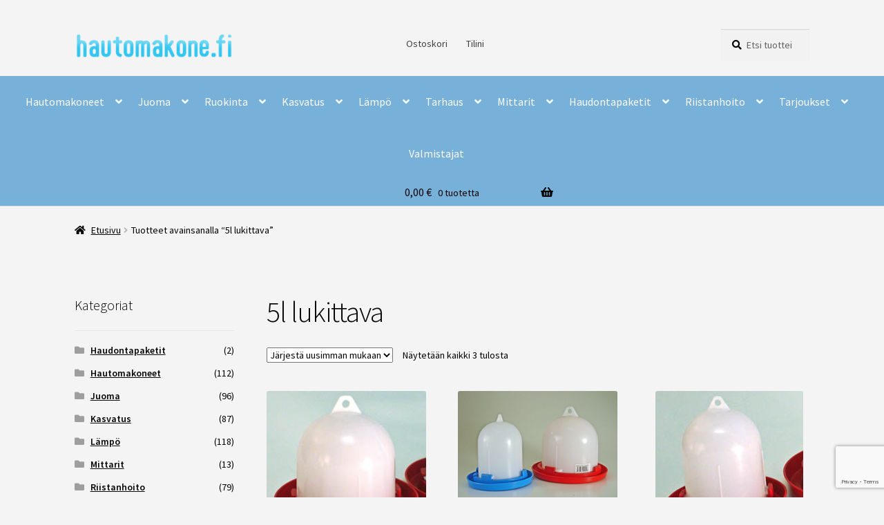

--- FILE ---
content_type: text/html; charset=UTF-8
request_url: https://hautomakone.fi/product-tag/5l-lukittava/
body_size: 16234
content:
<!doctype html>
<html lang="fi">
<head>
<meta charset="UTF-8">
<meta name="viewport" content="width=device-width, initial-scale=1">
<link rel="profile" href="http://gmpg.org/xfn/11">
<link rel="pingback" href="https://hautomakone.fi/xmlrpc.php">

<title>5l lukittava &#8211; Hautomakone.fi</title>
<meta name='robots' content='max-image-preview:large' />
<link rel='dns-prefetch' href='//fonts.googleapis.com' />
<link rel="alternate" type="application/rss+xml" title="Hautomakone.fi &raquo; syöte" href="https://hautomakone.fi/feed/" />
<link rel="alternate" type="application/rss+xml" title="Hautomakone.fi &raquo; kommenttien syöte" href="https://hautomakone.fi/comments/feed/" />
<link rel="alternate" type="application/rss+xml" title="Syöte: Hautomakone.fi &raquo; 5l lukittava Avainsana" href="https://hautomakone.fi/product-tag/5l-lukittava/feed/" />
<style id='wp-img-auto-sizes-contain-inline-css'>
img:is([sizes=auto i],[sizes^="auto," i]){contain-intrinsic-size:3000px 1500px}
/*# sourceURL=wp-img-auto-sizes-contain-inline-css */
</style>
<link rel='stylesheet' id='woo-conditional-shipping-blocks-style-css' href='https://hautomakone.fi/wp-content/plugins/conditional-shipping-for-woocommerce/frontend/css/woo-conditional-shipping.css?ver=3.3.0.free' media='all' />
<style id='wp-emoji-styles-inline-css'>

	img.wp-smiley, img.emoji {
		display: inline !important;
		border: none !important;
		box-shadow: none !important;
		height: 1em !important;
		width: 1em !important;
		margin: 0 0.07em !important;
		vertical-align: -0.1em !important;
		background: none !important;
		padding: 0 !important;
	}
/*# sourceURL=wp-emoji-styles-inline-css */
</style>
<link rel='stylesheet' id='wp-block-library-css' href='https://hautomakone.fi/wp-includes/css/dist/block-library/style.min.css?ver=6.9' media='all' />
<link rel='stylesheet' id='wc-blocks-style-css' href='https://hautomakone.fi/wp-content/plugins/woocommerce/assets/client/blocks/wc-blocks.css?ver=wc-9.6.3' media='all' />
<style id='global-styles-inline-css'>
:root{--wp--preset--aspect-ratio--square: 1;--wp--preset--aspect-ratio--4-3: 4/3;--wp--preset--aspect-ratio--3-4: 3/4;--wp--preset--aspect-ratio--3-2: 3/2;--wp--preset--aspect-ratio--2-3: 2/3;--wp--preset--aspect-ratio--16-9: 16/9;--wp--preset--aspect-ratio--9-16: 9/16;--wp--preset--color--black: #000000;--wp--preset--color--cyan-bluish-gray: #abb8c3;--wp--preset--color--white: #ffffff;--wp--preset--color--pale-pink: #f78da7;--wp--preset--color--vivid-red: #cf2e2e;--wp--preset--color--luminous-vivid-orange: #ff6900;--wp--preset--color--luminous-vivid-amber: #fcb900;--wp--preset--color--light-green-cyan: #7bdcb5;--wp--preset--color--vivid-green-cyan: #00d084;--wp--preset--color--pale-cyan-blue: #8ed1fc;--wp--preset--color--vivid-cyan-blue: #0693e3;--wp--preset--color--vivid-purple: #9b51e0;--wp--preset--gradient--vivid-cyan-blue-to-vivid-purple: linear-gradient(135deg,rgb(6,147,227) 0%,rgb(155,81,224) 100%);--wp--preset--gradient--light-green-cyan-to-vivid-green-cyan: linear-gradient(135deg,rgb(122,220,180) 0%,rgb(0,208,130) 100%);--wp--preset--gradient--luminous-vivid-amber-to-luminous-vivid-orange: linear-gradient(135deg,rgb(252,185,0) 0%,rgb(255,105,0) 100%);--wp--preset--gradient--luminous-vivid-orange-to-vivid-red: linear-gradient(135deg,rgb(255,105,0) 0%,rgb(207,46,46) 100%);--wp--preset--gradient--very-light-gray-to-cyan-bluish-gray: linear-gradient(135deg,rgb(238,238,238) 0%,rgb(169,184,195) 100%);--wp--preset--gradient--cool-to-warm-spectrum: linear-gradient(135deg,rgb(74,234,220) 0%,rgb(151,120,209) 20%,rgb(207,42,186) 40%,rgb(238,44,130) 60%,rgb(251,105,98) 80%,rgb(254,248,76) 100%);--wp--preset--gradient--blush-light-purple: linear-gradient(135deg,rgb(255,206,236) 0%,rgb(152,150,240) 100%);--wp--preset--gradient--blush-bordeaux: linear-gradient(135deg,rgb(254,205,165) 0%,rgb(254,45,45) 50%,rgb(107,0,62) 100%);--wp--preset--gradient--luminous-dusk: linear-gradient(135deg,rgb(255,203,112) 0%,rgb(199,81,192) 50%,rgb(65,88,208) 100%);--wp--preset--gradient--pale-ocean: linear-gradient(135deg,rgb(255,245,203) 0%,rgb(182,227,212) 50%,rgb(51,167,181) 100%);--wp--preset--gradient--electric-grass: linear-gradient(135deg,rgb(202,248,128) 0%,rgb(113,206,126) 100%);--wp--preset--gradient--midnight: linear-gradient(135deg,rgb(2,3,129) 0%,rgb(40,116,252) 100%);--wp--preset--font-size--small: 14px;--wp--preset--font-size--medium: 23px;--wp--preset--font-size--large: 26px;--wp--preset--font-size--x-large: 42px;--wp--preset--font-size--normal: 16px;--wp--preset--font-size--huge: 37px;--wp--preset--font-family--inter: "Inter", sans-serif;--wp--preset--font-family--cardo: Cardo;--wp--preset--spacing--20: 0.44rem;--wp--preset--spacing--30: 0.67rem;--wp--preset--spacing--40: 1rem;--wp--preset--spacing--50: 1.5rem;--wp--preset--spacing--60: 2.25rem;--wp--preset--spacing--70: 3.38rem;--wp--preset--spacing--80: 5.06rem;--wp--preset--shadow--natural: 6px 6px 9px rgba(0, 0, 0, 0.2);--wp--preset--shadow--deep: 12px 12px 50px rgba(0, 0, 0, 0.4);--wp--preset--shadow--sharp: 6px 6px 0px rgba(0, 0, 0, 0.2);--wp--preset--shadow--outlined: 6px 6px 0px -3px rgb(255, 255, 255), 6px 6px rgb(0, 0, 0);--wp--preset--shadow--crisp: 6px 6px 0px rgb(0, 0, 0);}:root :where(.is-layout-flow) > :first-child{margin-block-start: 0;}:root :where(.is-layout-flow) > :last-child{margin-block-end: 0;}:root :where(.is-layout-flow) > *{margin-block-start: 24px;margin-block-end: 0;}:root :where(.is-layout-constrained) > :first-child{margin-block-start: 0;}:root :where(.is-layout-constrained) > :last-child{margin-block-end: 0;}:root :where(.is-layout-constrained) > *{margin-block-start: 24px;margin-block-end: 0;}:root :where(.is-layout-flex){gap: 24px;}:root :where(.is-layout-grid){gap: 24px;}body .is-layout-flex{display: flex;}.is-layout-flex{flex-wrap: wrap;align-items: center;}.is-layout-flex > :is(*, div){margin: 0;}body .is-layout-grid{display: grid;}.is-layout-grid > :is(*, div){margin: 0;}.has-black-color{color: var(--wp--preset--color--black) !important;}.has-cyan-bluish-gray-color{color: var(--wp--preset--color--cyan-bluish-gray) !important;}.has-white-color{color: var(--wp--preset--color--white) !important;}.has-pale-pink-color{color: var(--wp--preset--color--pale-pink) !important;}.has-vivid-red-color{color: var(--wp--preset--color--vivid-red) !important;}.has-luminous-vivid-orange-color{color: var(--wp--preset--color--luminous-vivid-orange) !important;}.has-luminous-vivid-amber-color{color: var(--wp--preset--color--luminous-vivid-amber) !important;}.has-light-green-cyan-color{color: var(--wp--preset--color--light-green-cyan) !important;}.has-vivid-green-cyan-color{color: var(--wp--preset--color--vivid-green-cyan) !important;}.has-pale-cyan-blue-color{color: var(--wp--preset--color--pale-cyan-blue) !important;}.has-vivid-cyan-blue-color{color: var(--wp--preset--color--vivid-cyan-blue) !important;}.has-vivid-purple-color{color: var(--wp--preset--color--vivid-purple) !important;}.has-black-background-color{background-color: var(--wp--preset--color--black) !important;}.has-cyan-bluish-gray-background-color{background-color: var(--wp--preset--color--cyan-bluish-gray) !important;}.has-white-background-color{background-color: var(--wp--preset--color--white) !important;}.has-pale-pink-background-color{background-color: var(--wp--preset--color--pale-pink) !important;}.has-vivid-red-background-color{background-color: var(--wp--preset--color--vivid-red) !important;}.has-luminous-vivid-orange-background-color{background-color: var(--wp--preset--color--luminous-vivid-orange) !important;}.has-luminous-vivid-amber-background-color{background-color: var(--wp--preset--color--luminous-vivid-amber) !important;}.has-light-green-cyan-background-color{background-color: var(--wp--preset--color--light-green-cyan) !important;}.has-vivid-green-cyan-background-color{background-color: var(--wp--preset--color--vivid-green-cyan) !important;}.has-pale-cyan-blue-background-color{background-color: var(--wp--preset--color--pale-cyan-blue) !important;}.has-vivid-cyan-blue-background-color{background-color: var(--wp--preset--color--vivid-cyan-blue) !important;}.has-vivid-purple-background-color{background-color: var(--wp--preset--color--vivid-purple) !important;}.has-black-border-color{border-color: var(--wp--preset--color--black) !important;}.has-cyan-bluish-gray-border-color{border-color: var(--wp--preset--color--cyan-bluish-gray) !important;}.has-white-border-color{border-color: var(--wp--preset--color--white) !important;}.has-pale-pink-border-color{border-color: var(--wp--preset--color--pale-pink) !important;}.has-vivid-red-border-color{border-color: var(--wp--preset--color--vivid-red) !important;}.has-luminous-vivid-orange-border-color{border-color: var(--wp--preset--color--luminous-vivid-orange) !important;}.has-luminous-vivid-amber-border-color{border-color: var(--wp--preset--color--luminous-vivid-amber) !important;}.has-light-green-cyan-border-color{border-color: var(--wp--preset--color--light-green-cyan) !important;}.has-vivid-green-cyan-border-color{border-color: var(--wp--preset--color--vivid-green-cyan) !important;}.has-pale-cyan-blue-border-color{border-color: var(--wp--preset--color--pale-cyan-blue) !important;}.has-vivid-cyan-blue-border-color{border-color: var(--wp--preset--color--vivid-cyan-blue) !important;}.has-vivid-purple-border-color{border-color: var(--wp--preset--color--vivid-purple) !important;}.has-vivid-cyan-blue-to-vivid-purple-gradient-background{background: var(--wp--preset--gradient--vivid-cyan-blue-to-vivid-purple) !important;}.has-light-green-cyan-to-vivid-green-cyan-gradient-background{background: var(--wp--preset--gradient--light-green-cyan-to-vivid-green-cyan) !important;}.has-luminous-vivid-amber-to-luminous-vivid-orange-gradient-background{background: var(--wp--preset--gradient--luminous-vivid-amber-to-luminous-vivid-orange) !important;}.has-luminous-vivid-orange-to-vivid-red-gradient-background{background: var(--wp--preset--gradient--luminous-vivid-orange-to-vivid-red) !important;}.has-very-light-gray-to-cyan-bluish-gray-gradient-background{background: var(--wp--preset--gradient--very-light-gray-to-cyan-bluish-gray) !important;}.has-cool-to-warm-spectrum-gradient-background{background: var(--wp--preset--gradient--cool-to-warm-spectrum) !important;}.has-blush-light-purple-gradient-background{background: var(--wp--preset--gradient--blush-light-purple) !important;}.has-blush-bordeaux-gradient-background{background: var(--wp--preset--gradient--blush-bordeaux) !important;}.has-luminous-dusk-gradient-background{background: var(--wp--preset--gradient--luminous-dusk) !important;}.has-pale-ocean-gradient-background{background: var(--wp--preset--gradient--pale-ocean) !important;}.has-electric-grass-gradient-background{background: var(--wp--preset--gradient--electric-grass) !important;}.has-midnight-gradient-background{background: var(--wp--preset--gradient--midnight) !important;}.has-small-font-size{font-size: var(--wp--preset--font-size--small) !important;}.has-medium-font-size{font-size: var(--wp--preset--font-size--medium) !important;}.has-large-font-size{font-size: var(--wp--preset--font-size--large) !important;}.has-x-large-font-size{font-size: var(--wp--preset--font-size--x-large) !important;}
/*# sourceURL=global-styles-inline-css */
</style>

<style id='classic-theme-styles-inline-css'>
/*! This file is auto-generated */
.wp-block-button__link{color:#fff;background-color:#32373c;border-radius:9999px;box-shadow:none;text-decoration:none;padding:calc(.667em + 2px) calc(1.333em + 2px);font-size:1.125em}.wp-block-file__button{background:#32373c;color:#fff;text-decoration:none}
/*# sourceURL=/wp-includes/css/classic-themes.min.css */
</style>
<link rel='stylesheet' id='storefront-gutenberg-blocks-css' href='https://hautomakone.fi/wp-content/themes/storefront/assets/css/base/gutenberg-blocks.css?ver=4.6.1' media='all' />
<style id='storefront-gutenberg-blocks-inline-css'>

				.wp-block-button__link:not(.has-text-color) {
					color: #333333;
				}

				.wp-block-button__link:not(.has-text-color):hover,
				.wp-block-button__link:not(.has-text-color):focus,
				.wp-block-button__link:not(.has-text-color):active {
					color: #333333;
				}

				.wp-block-button__link:not(.has-background) {
					background-color: #32c6f0;
				}

				.wp-block-button__link:not(.has-background):hover,
				.wp-block-button__link:not(.has-background):focus,
				.wp-block-button__link:not(.has-background):active {
					border-color: #19add7;
					background-color: #19add7;
				}

				.wc-block-grid__products .wc-block-grid__product .wp-block-button__link {
					background-color: #32c6f0;
					border-color: #32c6f0;
					color: #333333;
				}

				.wp-block-quote footer,
				.wp-block-quote cite,
				.wp-block-quote__citation {
					color: #000000;
				}

				.wp-block-pullquote cite,
				.wp-block-pullquote footer,
				.wp-block-pullquote__citation {
					color: #000000;
				}

				.wp-block-image figcaption {
					color: #000000;
				}

				.wp-block-separator.is-style-dots::before {
					color: #000000;
				}

				.wp-block-file a.wp-block-file__button {
					color: #333333;
					background-color: #32c6f0;
					border-color: #32c6f0;
				}

				.wp-block-file a.wp-block-file__button:hover,
				.wp-block-file a.wp-block-file__button:focus,
				.wp-block-file a.wp-block-file__button:active {
					color: #333333;
					background-color: #19add7;
				}

				.wp-block-code,
				.wp-block-preformatted pre {
					color: #000000;
				}

				.wp-block-table:not( .has-background ):not( .is-style-stripes ) tbody tr:nth-child(2n) td {
					background-color: #f2f2f2;
				}

				.wp-block-cover .wp-block-cover__inner-container h1:not(.has-text-color),
				.wp-block-cover .wp-block-cover__inner-container h2:not(.has-text-color),
				.wp-block-cover .wp-block-cover__inner-container h3:not(.has-text-color),
				.wp-block-cover .wp-block-cover__inner-container h4:not(.has-text-color),
				.wp-block-cover .wp-block-cover__inner-container h5:not(.has-text-color),
				.wp-block-cover .wp-block-cover__inner-container h6:not(.has-text-color) {
					color: #000000;
				}

				.wc-block-components-price-slider__range-input-progress,
				.rtl .wc-block-components-price-slider__range-input-progress {
					--range-color: #1e73be;
				}

				/* Target only IE11 */
				@media all and (-ms-high-contrast: none), (-ms-high-contrast: active) {
					.wc-block-components-price-slider__range-input-progress {
						background: #1e73be;
					}
				}

				.wc-block-components-button:not(.is-link) {
					background-color: #333333;
					color: #ffffff;
				}

				.wc-block-components-button:not(.is-link):hover,
				.wc-block-components-button:not(.is-link):focus,
				.wc-block-components-button:not(.is-link):active {
					background-color: #1a1a1a;
					color: #ffffff;
				}

				.wc-block-components-button:not(.is-link):disabled {
					background-color: #333333;
					color: #ffffff;
				}

				.wc-block-cart__submit-container {
					background-color: #f4f4f4;
				}

				.wc-block-cart__submit-container::before {
					color: rgba(209,209,209,0.5);
				}

				.wc-block-components-order-summary-item__quantity {
					background-color: #f4f4f4;
					border-color: #000000;
					box-shadow: 0 0 0 2px #f4f4f4;
					color: #000000;
				}
			
/*# sourceURL=storefront-gutenberg-blocks-inline-css */
</style>
<link rel='stylesheet' id='contact-form-7-css' href='https://hautomakone.fi/wp-content/plugins/contact-form-7/includes/css/styles.css?ver=6.0.3' media='all' />
<link rel='stylesheet' id='pwb-styles-frontend-css' href='https://hautomakone.fi/wp-content/plugins/perfect-woocommerce-brands/assets/css/styles-frontend.min.css?ver=1.9.4' media='all' />
<link rel='stylesheet' id='wc-paytrail-css-css' href='https://hautomakone.fi/wp-content/plugins/wc-paytrail/assets/css/wc-paytrail.css?ver=2.6.4' media='all' />
<style id='woocommerce-inline-inline-css'>
.woocommerce form .form-row .required { visibility: visible; }
/*# sourceURL=woocommerce-inline-inline-css */
</style>
<link rel='stylesheet' id='woo_conditional_shipping_css-css' href='https://hautomakone.fi/wp-content/plugins/conditional-shipping-for-woocommerce/includes/frontend/../../frontend/css/woo-conditional-shipping.css?ver=3.3.0.free' media='all' />
<link rel='stylesheet' id='brands-styles-css' href='https://hautomakone.fi/wp-content/plugins/woocommerce/assets/css/brands.css?ver=9.6.3' media='all' />
<link rel='stylesheet' id='storefront-style-css' href='https://hautomakone.fi/wp-content/themes/storefront/style.css?ver=4.6.1' media='all' />
<style id='storefront-style-inline-css'>

			.main-navigation ul li a,
			.site-title a,
			ul.menu li a,
			.site-branding h1 a,
			button.menu-toggle,
			button.menu-toggle:hover,
			.handheld-navigation .dropdown-toggle {
				color: #333333;
			}

			button.menu-toggle,
			button.menu-toggle:hover {
				border-color: #333333;
			}

			.main-navigation ul li a:hover,
			.main-navigation ul li:hover > a,
			.site-title a:hover,
			.site-header ul.menu li.current-menu-item > a {
				color: #747474;
			}

			table:not( .has-background ) th {
				background-color: #ededed;
			}

			table:not( .has-background ) tbody td {
				background-color: #f2f2f2;
			}

			table:not( .has-background ) tbody tr:nth-child(2n) td,
			fieldset,
			fieldset legend {
				background-color: #f0f0f0;
			}

			.site-header,
			.secondary-navigation ul ul,
			.main-navigation ul.menu > li.menu-item-has-children:after,
			.secondary-navigation ul.menu ul,
			.storefront-handheld-footer-bar,
			.storefront-handheld-footer-bar ul li > a,
			.storefront-handheld-footer-bar ul li.search .site-search,
			button.menu-toggle,
			button.menu-toggle:hover {
				background-color: #f4f4f4;
			}

			p.site-description,
			.site-header,
			.storefront-handheld-footer-bar {
				color: #404040;
			}

			button.menu-toggle:after,
			button.menu-toggle:before,
			button.menu-toggle span:before {
				background-color: #333333;
			}

			h1, h2, h3, h4, h5, h6, .wc-block-grid__product-title {
				color: #000000;
			}

			.widget h1 {
				border-bottom-color: #000000;
			}

			body,
			.secondary-navigation a {
				color: #000000;
			}

			.widget-area .widget a,
			.hentry .entry-header .posted-on a,
			.hentry .entry-header .post-author a,
			.hentry .entry-header .post-comments a,
			.hentry .entry-header .byline a {
				color: #050505;
			}

			a {
				color: #1e73be;
			}

			a:focus,
			button:focus,
			.button.alt:focus,
			input:focus,
			textarea:focus,
			input[type="button"]:focus,
			input[type="reset"]:focus,
			input[type="submit"]:focus,
			input[type="email"]:focus,
			input[type="tel"]:focus,
			input[type="url"]:focus,
			input[type="password"]:focus,
			input[type="search"]:focus {
				outline-color: #1e73be;
			}

			button, input[type="button"], input[type="reset"], input[type="submit"], .button, .widget a.button {
				background-color: #32c6f0;
				border-color: #32c6f0;
				color: #333333;
			}

			button:hover, input[type="button"]:hover, input[type="reset"]:hover, input[type="submit"]:hover, .button:hover, .widget a.button:hover {
				background-color: #19add7;
				border-color: #19add7;
				color: #333333;
			}

			button.alt, input[type="button"].alt, input[type="reset"].alt, input[type="submit"].alt, .button.alt, .widget-area .widget a.button.alt {
				background-color: #333333;
				border-color: #333333;
				color: #ffffff;
			}

			button.alt:hover, input[type="button"].alt:hover, input[type="reset"].alt:hover, input[type="submit"].alt:hover, .button.alt:hover, .widget-area .widget a.button.alt:hover {
				background-color: #1a1a1a;
				border-color: #1a1a1a;
				color: #ffffff;
			}

			.pagination .page-numbers li .page-numbers.current {
				background-color: #dbdbdb;
				color: #000000;
			}

			#comments .comment-list .comment-content .comment-text {
				background-color: #ededed;
			}

			.site-footer {
				background-color: #ffffff;
				color: #6d6d6d;
			}

			.site-footer a:not(.button):not(.components-button) {
				color: #333333;
			}

			.site-footer .storefront-handheld-footer-bar a:not(.button):not(.components-button) {
				color: #333333;
			}

			.site-footer h1, .site-footer h2, .site-footer h3, .site-footer h4, .site-footer h5, .site-footer h6, .site-footer .widget .widget-title, .site-footer .widget .widgettitle {
				color: #333333;
			}

			.page-template-template-homepage.has-post-thumbnail .type-page.has-post-thumbnail .entry-title {
				color: #000000;
			}

			.page-template-template-homepage.has-post-thumbnail .type-page.has-post-thumbnail .entry-content {
				color: #000000;
			}

			@media screen and ( min-width: 768px ) {
				.secondary-navigation ul.menu a:hover {
					color: #595959;
				}

				.secondary-navigation ul.menu a {
					color: #404040;
				}

				.main-navigation ul.menu ul.sub-menu,
				.main-navigation ul.nav-menu ul.children {
					background-color: #e5e5e5;
				}

				.site-header {
					border-bottom-color: #e5e5e5;
				}
			}
/*# sourceURL=storefront-style-inline-css */
</style>
<link rel='stylesheet' id='storefront-icons-css' href='https://hautomakone.fi/wp-content/themes/storefront/assets/css/base/icons.css?ver=4.6.1' media='all' />
<link rel='stylesheet' id='storefront-fonts-css' href='https://fonts.googleapis.com/css?family=Source+Sans+Pro%3A400%2C300%2C300italic%2C400italic%2C600%2C700%2C900&#038;subset=latin%2Clatin-ext&#038;ver=4.6.1' media='all' />
<link rel='stylesheet' id='storefront-woocommerce-style-css' href='https://hautomakone.fi/wp-content/themes/storefront/assets/css/woocommerce/woocommerce.css?ver=4.6.1' media='all' />
<style id='storefront-woocommerce-style-inline-css'>
@font-face {
				font-family: star;
				src: url(https://hautomakone.fi/wp-content/plugins/woocommerce/assets/fonts/star.eot);
				src:
					url(https://hautomakone.fi/wp-content/plugins/woocommerce/assets/fonts/star.eot?#iefix) format("embedded-opentype"),
					url(https://hautomakone.fi/wp-content/plugins/woocommerce/assets/fonts/star.woff) format("woff"),
					url(https://hautomakone.fi/wp-content/plugins/woocommerce/assets/fonts/star.ttf) format("truetype"),
					url(https://hautomakone.fi/wp-content/plugins/woocommerce/assets/fonts/star.svg#star) format("svg");
				font-weight: 400;
				font-style: normal;
			}
			@font-face {
				font-family: WooCommerce;
				src: url(https://hautomakone.fi/wp-content/plugins/woocommerce/assets/fonts/WooCommerce.eot);
				src:
					url(https://hautomakone.fi/wp-content/plugins/woocommerce/assets/fonts/WooCommerce.eot?#iefix) format("embedded-opentype"),
					url(https://hautomakone.fi/wp-content/plugins/woocommerce/assets/fonts/WooCommerce.woff) format("woff"),
					url(https://hautomakone.fi/wp-content/plugins/woocommerce/assets/fonts/WooCommerce.ttf) format("truetype"),
					url(https://hautomakone.fi/wp-content/plugins/woocommerce/assets/fonts/WooCommerce.svg#WooCommerce) format("svg");
				font-weight: 400;
				font-style: normal;
			}

			a.cart-contents,
			.site-header-cart .widget_shopping_cart a {
				color: #333333;
			}

			a.cart-contents:hover,
			.site-header-cart .widget_shopping_cart a:hover,
			.site-header-cart:hover > li > a {
				color: #747474;
			}

			table.cart td.product-remove,
			table.cart td.actions {
				border-top-color: #f4f4f4;
			}

			.storefront-handheld-footer-bar ul li.cart .count {
				background-color: #333333;
				color: #f4f4f4;
				border-color: #f4f4f4;
			}

			.woocommerce-tabs ul.tabs li.active a,
			ul.products li.product .price,
			.onsale,
			.wc-block-grid__product-onsale,
			.widget_search form:before,
			.widget_product_search form:before {
				color: #000000;
			}

			.woocommerce-breadcrumb a,
			a.woocommerce-review-link,
			.product_meta a {
				color: #050505;
			}

			.wc-block-grid__product-onsale,
			.onsale {
				border-color: #000000;
			}

			.star-rating span:before,
			.quantity .plus, .quantity .minus,
			p.stars a:hover:after,
			p.stars a:after,
			.star-rating span:before,
			#payment .payment_methods li input[type=radio]:first-child:checked+label:before {
				color: #1e73be;
			}

			.widget_price_filter .ui-slider .ui-slider-range,
			.widget_price_filter .ui-slider .ui-slider-handle {
				background-color: #1e73be;
			}

			.order_details {
				background-color: #ededed;
			}

			.order_details > li {
				border-bottom: 1px dotted #d8d8d8;
			}

			.order_details:before,
			.order_details:after {
				background: -webkit-linear-gradient(transparent 0,transparent 0),-webkit-linear-gradient(135deg,#ededed 33.33%,transparent 33.33%),-webkit-linear-gradient(45deg,#ededed 33.33%,transparent 33.33%)
			}

			#order_review {
				background-color: #f4f4f4;
			}

			#payment .payment_methods > li .payment_box,
			#payment .place-order {
				background-color: #efefef;
			}

			#payment .payment_methods > li:not(.woocommerce-notice) {
				background-color: #eaeaea;
			}

			#payment .payment_methods > li:not(.woocommerce-notice):hover {
				background-color: #e5e5e5;
			}

			.woocommerce-pagination .page-numbers li .page-numbers.current {
				background-color: #dbdbdb;
				color: #000000;
			}

			.wc-block-grid__product-onsale,
			.onsale,
			.woocommerce-pagination .page-numbers li .page-numbers:not(.current) {
				color: #000000;
			}

			p.stars a:before,
			p.stars a:hover~a:before,
			p.stars.selected a.active~a:before {
				color: #000000;
			}

			p.stars.selected a.active:before,
			p.stars:hover a:before,
			p.stars.selected a:not(.active):before,
			p.stars.selected a.active:before {
				color: #1e73be;
			}

			.single-product div.product .woocommerce-product-gallery .woocommerce-product-gallery__trigger {
				background-color: #32c6f0;
				color: #333333;
			}

			.single-product div.product .woocommerce-product-gallery .woocommerce-product-gallery__trigger:hover {
				background-color: #19add7;
				border-color: #19add7;
				color: #333333;
			}

			.button.added_to_cart:focus,
			.button.wc-forward:focus {
				outline-color: #1e73be;
			}

			.added_to_cart,
			.site-header-cart .widget_shopping_cart a.button,
			.wc-block-grid__products .wc-block-grid__product .wp-block-button__link {
				background-color: #32c6f0;
				border-color: #32c6f0;
				color: #333333;
			}

			.added_to_cart:hover,
			.site-header-cart .widget_shopping_cart a.button:hover,
			.wc-block-grid__products .wc-block-grid__product .wp-block-button__link:hover {
				background-color: #19add7;
				border-color: #19add7;
				color: #333333;
			}

			.added_to_cart.alt, .added_to_cart, .widget a.button.checkout {
				background-color: #333333;
				border-color: #333333;
				color: #ffffff;
			}

			.added_to_cart.alt:hover, .added_to_cart:hover, .widget a.button.checkout:hover {
				background-color: #1a1a1a;
				border-color: #1a1a1a;
				color: #ffffff;
			}

			.button.loading {
				color: #32c6f0;
			}

			.button.loading:hover {
				background-color: #32c6f0;
			}

			.button.loading:after {
				color: #333333;
			}

			@media screen and ( min-width: 768px ) {
				.site-header-cart .widget_shopping_cart,
				.site-header .product_list_widget li .quantity {
					color: #404040;
				}

				.site-header-cart .widget_shopping_cart .buttons,
				.site-header-cart .widget_shopping_cart .total {
					background-color: #eaeaea;
				}

				.site-header-cart .widget_shopping_cart {
					background-color: #e5e5e5;
				}
			}
				.storefront-product-pagination a {
					color: #000000;
					background-color: #f4f4f4;
				}
				.storefront-sticky-add-to-cart {
					color: #000000;
					background-color: #f4f4f4;
				}

				.storefront-sticky-add-to-cart a:not(.button) {
					color: #333333;
				}
/*# sourceURL=storefront-woocommerce-style-inline-css */
</style>
<link rel='stylesheet' id='storefront-woocommerce-brands-style-css' href='https://hautomakone.fi/wp-content/themes/storefront/assets/css/woocommerce/extensions/brands.css?ver=4.6.1' media='all' />
<link rel='stylesheet' id='elementor-frontend-css' href='https://hautomakone.fi/wp-content/plugins/elementor/assets/css/frontend.min.css?ver=3.27.2' media='all' />
<link rel='stylesheet' id='eael-general-css' href='https://hautomakone.fi/wp-content/plugins/essential-addons-for-elementor-lite/assets/front-end/css/view/general.min.css?ver=6.1.1' media='all' />
<script src="https://hautomakone.fi/wp-includes/js/jquery/jquery.min.js?ver=3.7.1" id="jquery-core-js"></script>
<script src="https://hautomakone.fi/wp-includes/js/jquery/jquery-migrate.min.js?ver=3.4.1" id="jquery-migrate-js"></script>
<script src="https://hautomakone.fi/wp-content/plugins/wc-paytrail/assets/js/wc-paytrail.js?ver=2.6.4" id="wc-paytrail-js-js"></script>
<script src="https://hautomakone.fi/wp-content/plugins/woocommerce/assets/js/jquery-blockui/jquery.blockUI.min.js?ver=2.7.0-wc.9.6.3" id="jquery-blockui-js" defer data-wp-strategy="defer"></script>
<script id="wc-add-to-cart-js-extra">
var wc_add_to_cart_params = {"ajax_url":"/wp-admin/admin-ajax.php","wc_ajax_url":"/?wc-ajax=%%endpoint%%","i18n_view_cart":"N\u00e4yt\u00e4 ostoskori","cart_url":"https://hautomakone.fi/ostoskori/","is_cart":"","cart_redirect_after_add":"no"};
//# sourceURL=wc-add-to-cart-js-extra
</script>
<script src="https://hautomakone.fi/wp-content/plugins/woocommerce/assets/js/frontend/add-to-cart.min.js?ver=9.6.3" id="wc-add-to-cart-js" defer data-wp-strategy="defer"></script>
<script src="https://hautomakone.fi/wp-content/plugins/woocommerce/assets/js/js-cookie/js.cookie.min.js?ver=2.1.4-wc.9.6.3" id="js-cookie-js" defer data-wp-strategy="defer"></script>
<script id="woocommerce-js-extra">
var woocommerce_params = {"ajax_url":"/wp-admin/admin-ajax.php","wc_ajax_url":"/?wc-ajax=%%endpoint%%"};
//# sourceURL=woocommerce-js-extra
</script>
<script src="https://hautomakone.fi/wp-content/plugins/woocommerce/assets/js/frontend/woocommerce.min.js?ver=9.6.3" id="woocommerce-js" defer data-wp-strategy="defer"></script>
<script src="https://hautomakone.fi/wp-content/plugins/conditional-shipping-for-woocommerce/includes/frontend/../../frontend/js/woo-conditional-shipping.js?ver=3.3.0.free" id="woo-conditional-shipping-js-js"></script>
<script id="wc-cart-fragments-js-extra">
var wc_cart_fragments_params = {"ajax_url":"/wp-admin/admin-ajax.php","wc_ajax_url":"/?wc-ajax=%%endpoint%%","cart_hash_key":"wc_cart_hash_6dcae77697ab8c81cb9f49c3ec079122","fragment_name":"wc_fragments_6dcae77697ab8c81cb9f49c3ec079122","request_timeout":"5000"};
//# sourceURL=wc-cart-fragments-js-extra
</script>
<script src="https://hautomakone.fi/wp-content/plugins/woocommerce/assets/js/frontend/cart-fragments.min.js?ver=9.6.3" id="wc-cart-fragments-js" defer data-wp-strategy="defer"></script>
<link rel="https://api.w.org/" href="https://hautomakone.fi/wp-json/" /><link rel="alternate" title="JSON" type="application/json" href="https://hautomakone.fi/wp-json/wp/v2/product_tag/351" /><link rel="EditURI" type="application/rsd+xml" title="RSD" href="https://hautomakone.fi/xmlrpc.php?rsd" />
<meta name="generator" content="WordPress 6.9" />
<meta name="generator" content="WooCommerce 9.6.3" />
	<noscript><style>.woocommerce-product-gallery{ opacity: 1 !important; }</style></noscript>
	<meta name="generator" content="Elementor 3.27.2; features: additional_custom_breakpoints; settings: css_print_method-external, google_font-enabled, font_display-auto">
			<style>
				.e-con.e-parent:nth-of-type(n+4):not(.e-lazyloaded):not(.e-no-lazyload),
				.e-con.e-parent:nth-of-type(n+4):not(.e-lazyloaded):not(.e-no-lazyload) * {
					background-image: none !important;
				}
				@media screen and (max-height: 1024px) {
					.e-con.e-parent:nth-of-type(n+3):not(.e-lazyloaded):not(.e-no-lazyload),
					.e-con.e-parent:nth-of-type(n+3):not(.e-lazyloaded):not(.e-no-lazyload) * {
						background-image: none !important;
					}
				}
				@media screen and (max-height: 640px) {
					.e-con.e-parent:nth-of-type(n+2):not(.e-lazyloaded):not(.e-no-lazyload),
					.e-con.e-parent:nth-of-type(n+2):not(.e-lazyloaded):not(.e-no-lazyload) * {
						background-image: none !important;
					}
				}
			</style>
			<style id="custom-background-css">
body.custom-background { background-color: #f4f4f4; }
</style>
				<meta name="theme-color" content="#FFFFFF">
			<style class='wp-fonts-local'>
@font-face{font-family:Inter;font-style:normal;font-weight:300 900;font-display:fallback;src:url('https://hautomakone.fi/wp-content/plugins/woocommerce/assets/fonts/Inter-VariableFont_slnt,wght.woff2') format('woff2');font-stretch:normal;}
@font-face{font-family:Cardo;font-style:normal;font-weight:400;font-display:fallback;src:url('https://hautomakone.fi/wp-content/plugins/woocommerce/assets/fonts/cardo_normal_400.woff2') format('woff2');}
</style>
<link rel="icon" href="https://hautomakone.fi/wp-content/uploads/2021/08/hautomakone_logo-150x50.png" sizes="32x32" />
<link rel="icon" href="https://hautomakone.fi/wp-content/uploads/2021/08/hautomakone_logo.png" sizes="192x192" />
<link rel="apple-touch-icon" href="https://hautomakone.fi/wp-content/uploads/2021/08/hautomakone_logo.png" />
<meta name="msapplication-TileImage" content="https://hautomakone.fi/wp-content/uploads/2021/08/hautomakone_logo.png" />
		<style id="wp-custom-css">
			.storefront-primary-navigation{
	background-color: #77b0d9; 
}
.wpcf7-form{
	font-size: 12px;
	font-weight: bold;
	color: #000000;
  font-family: Arial, Helvetica, sans-serif;
}

.wpcf7-form input[type='text'],
.wpcf7-form input[type='email'],
.wpcf7-form input[type='password'], .wpcf7-form textarea{
	  background: #F8F8F8;
    border: 1px solid #CCCCCC;
    padding: 0;
    margin-left: 0px;
    margin-right: 0px;
	  margin-bottom: 10px;
	  box-shadow: none;
	width: 100%;
}
input[type=date], input[type=datetime-local], input[type=month], input[type=time] {
	background: #F8F8F8;
    border: 1px solid #CCCCCC;
    padding: 0;
    margin-left: 0px;
    margin-right: 0px;
	  margin-bottom: 10px;
	  box-shadow: none;
	width: 100%;
}
.content-col input[type='text'],
.content-col input[type='email'],
.content-col input[type='password'], .content-col textarea{
	  width: 100%;
}
.wpcf7-form input[type='text']:focus,
.wpcf7-form input[type='email']:focus,
.wpcf7-form input[type='password']:focus, .wpcf7-form textarea:focus,
input[type='date']:focus{
	 outline-color: #000!important;
}

input[type=date], input[type=datetime-local], input[type=month], input[type=time] {
    width: 100%;
}
.content {
    padding: 10px;
    overflow: auto;
    margin-bottom: 20px;
    border: 1px solid #eeeeee;
	  display: flex;
}

.buttons {
    background: #FFFFFF;
    border: 1px solid #EEEEEE;
    overflow: auto;
    padding: 6px;
    margin-bottom: 20px;
	 text-align: right;
}

.wpcf7-form input[type='submit'] {
    cursor: pointer;
    color: #FFFFFF;
    line-height: 12px;
    font-family: Arial, Helvetica, sans-serif;
    font-size: 12px;
    font-weight: bold;
    background-color: #1ca8e6;
	  height: 24px;
    padding: 0px 12px 0px 12px; 
    -webkit-border-radius: 7px 7px 7px 7px;
    -moz-border-radius: 7px 7px 7px 7px;
    -khtml-border-radius: 7px 7px 7px 7px;
    border-radius: 7px 7px 7px 7px;
    -webkit-box-shadow: 0px 2px 2px #1eaae7;
    -moz-box-shadow: 0px 2px 2px #DDDDDD;
    box-shadow: 0px 2px 2px #dddddd;
}
.wpcf7 .ajax-loader{
	float: left;
}

.wpcf7 h2{
	color: #000000;
	font-size: 16px;
	font-family: Arial, Helvetica, sans-serif;
	font-weight: bold;
}

.content .left {
    float: left;
    width: 49%;
	    color: #000000;
    font-family: Arial, Helvetica, sans-serif;
	font-size: 12px;
	font-weight: 400;
}
.content .right {
    float: left;
    width: 49%;
	margin-left: 2%;
	    color: #000000;
    font-family: Arial, Helvetica, sans-serif;
	font-size: 12px;
	font-weight: 400;
}
.content-col {
    float: left;
    width: 31%;
    margin-right: 15px;
}
.col2-set .col-1, .col2-set .col-2 {
    width: 100% !important;
    flex: 0 0 100% !important;
    max-width: 100% !important;
}
.col-1 {
    width: 100% !important;
    max-width: 50% !important;
}

.wpcf7-form textarea {
	height: 95px;
}
@media (min-width: 768px){
ul#menu-primsrymenu li a {
    color: #fff;
}
	.main-navigation ul.menu>li>a, .main-navigation ul.nav-menu>li>a {
    padding: 25px 10px;
}
	ul#menu-primsrymenu li.sub-menu a {
    color: #000;
}
#site-header-cart a.cart-contents {
    color: #fff !important;
}

}

@media (max-width: 767px){
	.storefront-primary-navigation {
    background-color: #fff !important;
}
	
}
@media screen and (min-width: 768px){
.main-navigation ul.menu ul.sub-menu, .main-navigation ul.nav-menu ul.children {
    background-color: #37729d;
}
	.storefront-secondary-navigation.woocommerce-active .site-header .secondary-navigation {
    width: 30.8260869565%;
		margin-right: 2.347826087%;
		font-weight:800;
}
	.woocommerce-active .site-header .site-header-cart{
		width: 15%;
    float: none;
		display: inline-block;
	}
	#site-header-cart a.cart-contents {
    color: #000 !important;
		padding: 0.418em 0;
}
	.site-header-cart .cart-contents::after {
		position: absolute;
		right: 0px;
	}
	.site-header-cart .widget_shopping_cart.sub-menu--is-touch-device{
		width: 434px;
	}
	.site-header-cart .cart-contents .count{
		opacity: 1;
	}
	.post-type-archive-product ul.products li.product img, ul.products .wc-block-grid__product img,
	.eael-product-grid .woocommerce ul.products li.product a img{
		height: 324px!important;
		object-fit: contain;
	}
	.post-type-archive-product .woocommerce-loop-product__title,
	.home .woocommerce-loop-product__title{
		height: 40px;
	}
}
@media only screen and (device-width: 768px) {
	.primary-navigation {
    display: block;
}
 .storefront-secondary-navigation.woocommerce-active .site-header .secondary-navigation {
    width: 22.8260869565%;
		margin-right: 2.347826087%;
	  font-weight:800;

}
	.woocommerce-active .site-header .site-header-cart{
		width: 22%;
    float: none;
		display: inline-block;
	}
	.site-header-cart .widget_shopping_cart.sub-menu--is-touch-device {
    width: 334px;
}
}
.product-description{
	margin: 10px 0px;
}
.stock.in-stock::before,.stock.out-of-stock::before 
{ display:none;}
@media(min-width: 768px){
	.woocommerce-active .site-header .main-navigation{
		width:100% !important;
	}
	.primary-navigation {
    display: block !important;
}
	.storefront-primary-navigation .col-full{max-width:100%;     margin: 0 auto;
    text-align: center;}
	
	img.attachment-woocommerce_thumbnail.size-woocommerce_thumbnail.wp-post-image {
    width: 100% !important;
    height: 250px;
    object-fit: contain;
}
	
	.woocommerce-active .site-header .site-header-cart{ width:27% !important;}
	.woocommerce-active .site-header .site-search{ width:12%;}
	
	
}



@media (max-width: 767px){
	
	.primary-navigation {
    display: block !important;
 }
	ul#menu-primsrymenu li {
    background: #77b0d9;
    padding: 5px 10px;

}
	ul#menu-primsrymenu li.current-menu-ancestor{
		  background: #eee;
	}
	
.woocommerce a.woocommerce-LoopProduct-link.woocommerce-loop-product__link {
    height: auto !important;
}
}

@media only screen and (min-width: 1025px){
.eael-product-grid-column-3 .eael-product-grid .woocommerce ul.products {
    grid-template-columns: repeat(3, 1fr);
}
}
@media only screen and (max-width: 1024px) and (min-width: 767px) {
.eael-product-grid-column-3 .eael-product-grid .woocommerce ul.products {
    grid-template-columns: repeat(2, 1fr);
}
}



.eael-product-grid .woocommerce ul.products, .eael-post-grid .woocommerce ul.products {
    display: grid;
    grid-gap: 25px;
    margin: 0 0 15px 0;
    padding: 0 !important;
}

nav.woocommerce-MyAccount-navigation ul {
    padding: 0px !important;
    margin: 0px !important;
}

nav.woocommerce-MyAccount-navigation ul li {
    list-style: none;
    background: #77b0d9;
    margin-bottom: 10px;
    padding: 10px;
    color: #000 !important;
}
nav.woocommerce-MyAccount-navigation ul li a{ color: #000 !important;}
nav.woocommerce-MyAccount-navigation ul li.is-active, nav.woocommerce-MyAccount-navigation ul li:hover {
    background: #ccc;
    cursor: pointer;
}
a:focus, button:focus, .button.alt:focus, input:focus, textarea:focus, input[type="button"]:focus, input[type="reset"]:focus, input[type="submit"]:focus, input[type="email"]:focus, input[type="tel"]:focus, input[type="url"]:focus, input[type="password"]:focus, input[type="search"]:focus {
    outline-color: unset !important;
}

a:focus, input:focus, textarea:focus, button:focus {
    outline: unset !important;
}

@media only screen and (min-width: 1025px) and (max-width: 3480px){
.page-id-7 .cart_totals  .shop_table_responsive .woocommerce-shipping-totals ul#shipping_method{
    margin-right: -120px !important;
}
	.page-id-8 .woocommerce-shipping-totals ul#shipping_method {
    margin-right: -120px !important;
}
	
}

@media (max-width: 767px){
    .page-id-8 ul#shipping_method li,.page-id-7 ul#shipping_method li {
        display: flex;
        flex-flow: row;
				margin-bottom:5px !important;
    }
    
    .page-id-8 ul#shipping_method li input[type=radio]+label,.page-id-7 ul#shipping_method li input[type=radio]+label{
        margin-top: -7px !important;
    }
	.page-id-7 ul#shipping_method {
    display: flex;
    flex-flow: column;
}
	.page-id-7 ul#shipping_method input {
    margin-right: 5px;
    margin-left: 60px;
	}
}
	.page-id-7 ul#shipping_method li {
		text-align: left !important;
	}
}
.page-id-8 span.woocommerce-input-wrapper {
    width: 100% !important;
}
.page-id-8 span#select2-billing_country-container {
    padding: .6180469716em;
    background-color: #f2f2f2;
    color: #43454b;
    border: 0;
    -webkit-appearance: none;
    box-sizing: border-box;
    font-weight: 400;
    box-shadow: inset 0 1px 1px rgb(0 0 0 / 13%);
}
.page-id-8 .select2-container--default .select2-selection--single{
	border:0px;
}
@media only screen and (min-width: 1025px) and (max-width: 3480px){
.page-id-7 .cart_totals .shop_table_responsive .woocommerce-shipping-totals ul#shipping_method {
    margin-right: 0px !important;
}
	.page-id-7 .cart_totals .shop_table_responsive .woocommerce-shipping-totals ul#shipping_method label{
		display: inline;
	}
}
@media (min-width: 768px){
	.cart-collaterals .cart_totals{
		 width: 60%;
	}
}
.page-id-8 .woocommerce-billing-fields__field-wrapper span,
.woocommerce-additional-fields__field-wrapper span,
.woocommerce-shipping-fields__field-wrapper span{
	width: 100%;
}


.page-id-8 span.select2-selection--single{
	display: inline;
}

.page-id-8 .select2-container--default .select2-selection--single .select2-selection__arrow{
		top: 12px;
    right: 10px;
}
.page-id-8 .form-row{
	margin-right: 0px;
	margin-left: 0px;
}
.page-id-8 span.select2-selection__rendered {
    padding: .6180469716em;
    background-color: #f2f2f2;
    color: #77b0d9;
    border: 0;
    -webkit-appearance: none;
    box-sizing: border-box;
    font-weight: 400;
    box-shadow: inset 0 1px 1px rgb(0 0 0 / 13%);
}

@media only screen and (min-width: 1025px) and (max-width: 3480px){
	.page-id-8 .woocommerce-shipping-totals ul#shipping_method {
		 margin-right: 0px !important;
	}
}

.page-id-8 .woocommerce-shipping-totals label{
		display: inline;
}

.page-id-8 #payment .place-order{
		margin-top: 0px;
		padding-top: 0px;
}

.page-id-8 #payment .payment_methods li img{
	padding-top: 20px;
	max-height: inherit;
	float: none;
}

.page-id-8 .woocommerce-privacy-policy-text{
	 display: none;
}
ul.products li.product {
    display: flex;
    flex-direction: column;
}
 
.woocommerce ul.products li.product .woocommerce-LoopProduct-link {
    margin-bottom: auto;
}
h2.woocommerce-loop-product__title {
    min-height: 65px;
}		</style>
		</head>

<body class="archive tax-product_tag term-5l-lukittava term-351 custom-background wp-custom-logo wp-embed-responsive wp-theme-storefront theme-storefront woocommerce woocommerce-page woocommerce-no-js storefront-secondary-navigation storefront-align-wide left-sidebar woocommerce-active elementor-default elementor-kit-105">



<div id="page" class="hfeed site">
	
	<header id="masthead" class="site-header" role="banner" style="">

		<div class="col-full">		<a class="skip-link screen-reader-text" href="#site-navigation">Siirry navigointiin</a>
		<a class="skip-link screen-reader-text" href="#content">Siirry sisältöön</a>
				<div class="site-branding">
			<a href="https://hautomakone.fi/" class="custom-logo-link" rel="home"><img width="268" height="50" src="https://hautomakone.fi/wp-content/uploads/2021/08/hautomakone_logo.png" class="custom-logo" alt="Hautomakone.fi" decoding="async" /></a>		</div>
					<nav class="secondary-navigation" role="navigation" aria-label="Toissijainen navigointi">
				<div class="menu-seconderymenu-container"><ul id="menu-seconderymenu" class="menu"><li id="menu-item-72" class="menu-item menu-item-type-post_type menu-item-object-page menu-item-72"><a href="https://hautomakone.fi/ostoskori/">Ostoskori</a></li>
<li id="menu-item-2216" class="menu-item menu-item-type-post_type menu-item-object-page menu-item-2216"><a href="https://hautomakone.fi/tili/">Tilini</a></li>
</ul></div>			</nav><!-- #site-navigation -->
						<div class="site-search">
				<div class="widget woocommerce widget_product_search"><form role="search" method="get" class="woocommerce-product-search" action="https://hautomakone.fi/">
	<label class="screen-reader-text" for="woocommerce-product-search-field-0">Etsi:</label>
	<input type="search" id="woocommerce-product-search-field-0" class="search-field" placeholder="Etsi tuotteita&hellip;" value="" name="s" />
	<button type="submit" value="Haku" class="">Haku</button>
	<input type="hidden" name="post_type" value="product" />
</form>
</div>			</div>
			</div><div class="storefront-primary-navigation"><div class="col-full">		<nav id="site-navigation" class="main-navigation" role="navigation" aria-label="Ensisijainen navigointi">
		<button id="site-navigation-menu-toggle" class="menu-toggle" aria-controls="site-navigation" aria-expanded="false"><span>Valikko</span></button>
			<div class="primary-navigation"><ul id="menu-primsrymenu" class="menu"><li id="menu-item-2072" class="menu-item menu-item-type-taxonomy menu-item-object-product_cat menu-item-has-children menu-item-2072"><a href="https://hautomakone.fi/product-category/hautomakoneet/">Hautomakoneet</a>
<ul class="sub-menu">
	<li id="menu-item-2073" class="menu-item menu-item-type-taxonomy menu-item-object-product_cat menu-item-2073"><a href="https://hautomakone.fi/product-category/hautomakoneet/borotto/">Borotto</a></li>
	<li id="menu-item-2074" class="menu-item menu-item-type-taxonomy menu-item-object-product_cat menu-item-2074"><a href="https://hautomakone.fi/product-category/hautomakoneet/brinsea-2/">Brinsea</a></li>
	<li id="menu-item-2075" class="menu-item menu-item-type-taxonomy menu-item-object-product_cat menu-item-2075"><a href="https://hautomakone.fi/product-category/hautomakoneet/fiem-chicktec-2/">Fiem / Chicktec</a></li>
	<li id="menu-item-2076" class="menu-item menu-item-type-taxonomy menu-item-object-product_cat menu-item-2076"><a href="https://hautomakone.fi/product-category/hautomakoneet/hautomakoneiden-lisatarvikkeet/">Hautomakoneiden lisätarvikkeet</a></li>
	<li id="menu-item-2077" class="menu-item menu-item-type-taxonomy menu-item-object-product_cat menu-item-2077"><a href="https://hautomakone.fi/product-category/hautomakoneet/heka-2/">Heka</a></li>
	<li id="menu-item-2078" class="menu-item menu-item-type-taxonomy menu-item-object-product_cat menu-item-2078"><a href="https://hautomakone.fi/product-category/hautomakoneet/hova-bator-2/">Hova-Bator</a></li>
	<li id="menu-item-2079" class="menu-item menu-item-type-taxonomy menu-item-object-product_cat menu-item-2079"><a href="https://hautomakone.fi/product-category/hautomakoneet/jager-pfrommer-2/">Jäger &#038; Pfrommer</a></li>
	<li id="menu-item-2080" class="menu-item menu-item-type-taxonomy menu-item-object-product_cat menu-item-2080"><a href="https://hautomakone.fi/product-category/hautomakoneet/novital-3/">Novital</a></li>
	<li id="menu-item-2081" class="menu-item menu-item-type-taxonomy menu-item-object-product_cat menu-item-2081"><a href="https://hautomakone.fi/product-category/hautomakoneet/rcom-2/">Rcom</a></li>
	<li id="menu-item-2083" class="menu-item menu-item-type-taxonomy menu-item-object-product_cat menu-item-2083"><a href="https://hautomakone.fi/product-category/hautomakoneet/suuret-koneet-heti-varastossa/">Suuret koneet heti varastossa</a></li>
</ul>
</li>
<li id="menu-item-2084" class="menu-item menu-item-type-taxonomy menu-item-object-product_cat menu-item-has-children menu-item-2084"><a href="https://hautomakone.fi/product-category/juoma/">Juoma</a>
<ul class="sub-menu">
	<li id="menu-item-2085" class="menu-item menu-item-type-taxonomy menu-item-object-product_cat menu-item-2085"><a href="https://hautomakone.fi/product-category/juoma/aps/">APS</a></li>
	<li id="menu-item-2087" class="menu-item menu-item-type-taxonomy menu-item-object-product_cat menu-item-2087"><a href="https://hautomakone.fi/product-category/juoma/gaun-3/">Gaun</a></li>
	<li id="menu-item-2088" class="menu-item menu-item-type-taxonomy menu-item-object-product_cat menu-item-2088"><a href="https://hautomakone.fi/product-category/juoma/heka-3/">Heka</a></li>
	<li id="menu-item-2089" class="menu-item menu-item-type-taxonomy menu-item-object-product_cat menu-item-2089"><a href="https://hautomakone.fi/product-category/juoma/muut-2/">Muut</a></li>
	<li id="menu-item-2090" class="menu-item menu-item-type-taxonomy menu-item-object-product_cat menu-item-2090"><a href="https://hautomakone.fi/product-category/juoma/novital-4/">Novital</a></li>
	<li id="menu-item-2091" class="menu-item menu-item-type-taxonomy menu-item-object-product_cat menu-item-2091"><a href="https://hautomakone.fi/product-category/juoma/olba-2/">Olba</a></li>
</ul>
</li>
<li id="menu-item-2092" class="menu-item menu-item-type-taxonomy menu-item-object-product_cat menu-item-has-children menu-item-2092"><a href="https://hautomakone.fi/product-category/ruokinta/">Ruokinta</a>
<ul class="sub-menu">
	<li id="menu-item-2093" class="menu-item menu-item-type-taxonomy menu-item-object-product_cat menu-item-2093"><a href="https://hautomakone.fi/product-category/ruokinta/gaun-2/">Gaun</a></li>
	<li id="menu-item-2094" class="menu-item menu-item-type-taxonomy menu-item-object-product_cat menu-item-2094"><a href="https://hautomakone.fi/product-category/ruokinta/heka-4/">Heka</a></li>
	<li id="menu-item-2095" class="menu-item menu-item-type-taxonomy menu-item-object-product_cat menu-item-2095"><a href="https://hautomakone.fi/product-category/ruokinta/muut/">Muut</a></li>
	<li id="menu-item-2096" class="menu-item menu-item-type-taxonomy menu-item-object-product_cat menu-item-2096"><a href="https://hautomakone.fi/product-category/ruokinta/novital-5/">Novital</a></li>
	<li id="menu-item-2097" class="menu-item menu-item-type-taxonomy menu-item-object-product_cat menu-item-2097"><a href="https://hautomakone.fi/product-category/ruokinta/olba/">Olba</a></li>
</ul>
</li>
<li id="menu-item-2098" class="menu-item menu-item-type-taxonomy menu-item-object-product_cat menu-item-has-children menu-item-2098"><a href="https://hautomakone.fi/product-category/kasvatus/">Kasvatus</a>
<ul class="sub-menu">
	<li id="menu-item-2099" class="menu-item menu-item-type-taxonomy menu-item-object-product_cat menu-item-2099"><a href="https://hautomakone.fi/product-category/kasvatus/keinoemot/">Keinoemot</a></li>
	<li id="menu-item-2100" class="menu-item menu-item-type-taxonomy menu-item-object-product_cat menu-item-2100"><a href="https://hautomakone.fi/product-category/kasvatus/lapivalaisu/">Läpivalaisu</a></li>
	<li id="menu-item-2101" class="menu-item menu-item-type-taxonomy menu-item-object-product_cat menu-item-2101"><a href="https://hautomakone.fi/product-category/kasvatus/loishaato/">Loishäätö</a></li>
	<li id="menu-item-2102" class="menu-item menu-item-type-taxonomy menu-item-object-product_cat menu-item-2102"><a href="https://hautomakone.fi/product-category/kasvatus/lopetus/">Lopetus</a></li>
	<li id="menu-item-2103" class="menu-item menu-item-type-taxonomy menu-item-object-product_cat menu-item-2103"><a href="https://hautomakone.fi/product-category/kasvatus/merkinta-ja-jalkarenkaat/">Merkintä ja jalkarenkaat</a></li>
	<li id="menu-item-2104" class="menu-item menu-item-type-taxonomy menu-item-object-product_cat menu-item-2104"><a href="https://hautomakone.fi/product-category/kasvatus/ravintolisat-ja-mineraalit/">Ravintolisät ja mineraalit</a></li>
</ul>
</li>
<li id="menu-item-2105" class="menu-item menu-item-type-taxonomy menu-item-object-product_cat menu-item-has-children menu-item-2105"><a href="https://hautomakone.fi/product-category/lampo/">Lämpö</a>
<ul class="sub-menu">
	<li id="menu-item-2106" class="menu-item menu-item-type-taxonomy menu-item-object-product_cat menu-item-2106"><a href="https://hautomakone.fi/product-category/lampo/lampolamput/">Lämpölamput</a></li>
	<li id="menu-item-2107" class="menu-item menu-item-type-taxonomy menu-item-object-product_cat menu-item-2107"><a href="https://hautomakone.fi/product-category/lampo/lampolevyt/">Lämpölevyt</a></li>
</ul>
</li>
<li id="menu-item-2108" class="menu-item menu-item-type-taxonomy menu-item-object-product_cat menu-item-has-children menu-item-2108"><a href="https://hautomakone.fi/product-category/tarhaus/">Tarhaus</a>
<ul class="sub-menu">
	<li id="menu-item-2109" class="menu-item menu-item-type-taxonomy menu-item-object-product_cat menu-item-2109"><a href="https://hautomakone.fi/product-category/tarhaus/tarhaus-2/">Tarhaus</a></li>
</ul>
</li>
<li id="menu-item-2110" class="menu-item menu-item-type-taxonomy menu-item-object-product_cat menu-item-has-children menu-item-2110"><a href="https://hautomakone.fi/product-category/mittarit/">Mittarit</a>
<ul class="sub-menu">
	<li id="menu-item-2111" class="menu-item menu-item-type-taxonomy menu-item-object-product_cat menu-item-2111"><a href="https://hautomakone.fi/product-category/mittarit/mittarit-2/">Mittarit</a></li>
</ul>
</li>
<li id="menu-item-2112" class="menu-item menu-item-type-taxonomy menu-item-object-product_cat menu-item-has-children menu-item-2112"><a href="https://hautomakone.fi/product-category/haudontapaketit/">Haudontapaketit</a>
<ul class="sub-menu">
	<li id="menu-item-2113" class="menu-item menu-item-type-taxonomy menu-item-object-product_cat menu-item-2113"><a href="https://hautomakone.fi/product-category/haudontapaketit/haudontapaketit-2/">Haudontapaketit</a></li>
</ul>
</li>
<li id="menu-item-2114" class="menu-item menu-item-type-taxonomy menu-item-object-product_cat menu-item-has-children menu-item-2114"><a href="https://hautomakone.fi/product-category/riistanhoito/">Riistanhoito</a>
<ul class="sub-menu">
	<li id="menu-item-2115" class="menu-item menu-item-type-taxonomy menu-item-object-product_cat menu-item-has-children menu-item-2115"><a href="https://hautomakone.fi/product-category/riistanhoito/loukut-ja-ansat/">Loukut ja ansat</a>
	<ul class="sub-menu">
		<li id="menu-item-2116" class="menu-item menu-item-type-taxonomy menu-item-object-product_cat menu-item-2116"><a href="https://hautomakone.fi/product-category/riistanhoito/loukut-ja-ansat/hyonteiset/">Hyönteiset</a></li>
	</ul>
</li>
	<li id="menu-item-2117" class="menu-item menu-item-type-taxonomy menu-item-object-product_cat menu-item-2117"><a href="https://hautomakone.fi/product-category/riistanhoito/riistaruokinta/">Riistaruokinta</a></li>
</ul>
</li>
<li id="menu-item-2134" class="menu-item menu-item-type-taxonomy menu-item-object-product_cat menu-item-has-children menu-item-2134"><a href="https://hautomakone.fi/product-category/tarjoukset/tarjoukset-2/">Tarjoukset</a>
<ul class="sub-menu">
	<li id="menu-item-2118" class="menu-item menu-item-type-taxonomy menu-item-object-product_cat menu-item-2118"><a href="https://hautomakone.fi/product-category/tarjoukset/">Tarjoukset</a></li>
	<li id="menu-item-2120" class="menu-item menu-item-type-taxonomy menu-item-object-product_cat menu-item-2120"><a href="https://hautomakone.fi/product-category/tarjoukset/poistotuotteet/">Poistotuotteet</a></li>
</ul>
</li>
<li id="menu-item-191" class="menu-item menu-item-type-post_type menu-item-object-page menu-item-191"><a href="https://hautomakone.fi/manufacturer/">Valmistajat</a></li>
</ul></div>		</nav><!-- #site-navigation -->
				<ul id="site-header-cart" class="site-header-cart menu">
			<li class="">
							<a class="cart-contents" href="https://hautomakone.fi/ostoskori/" title="Katso ostoskori">
								<span class="woocommerce-Price-amount amount">0,00&nbsp;<span class="woocommerce-Price-currencySymbol">&euro;</span></span> <span class="count">0 tuotetta</span>
			</a>
					</li>
			<li>
				<div class="widget woocommerce widget_shopping_cart"><div class="widget_shopping_cart_content"></div></div>			</li>
		</ul>
			</div></div>
	</header><!-- #masthead -->

	<div class="storefront-breadcrumb"><div class="col-full"><nav class="woocommerce-breadcrumb" aria-label="breadcrumbs"><a href="https://hautomakone.fi">Etusivu</a><span class="breadcrumb-separator"> / </span>Tuotteet avainsanalla &ldquo;5l lukittava&rdquo;</nav></div></div>
	<div id="content" class="site-content" tabindex="-1">
		<div class="col-full">

		<div class="woocommerce"></div>		<div id="primary" class="content-area">
			<main id="main" class="site-main" role="main">
		<header class="woocommerce-products-header">
			<h1 class="woocommerce-products-header__title page-title">5l lukittava</h1>
	
	</header>
<div class="storefront-sorting"><div class="woocommerce-notices-wrapper"></div><form class="woocommerce-ordering" method="get">
	<select name="orderby" class="orderby" aria-label="Järjestys kaupassa">
					<option value="popularity" >Lajittelu: ostetuin ensin</option>
					<option value="rating" >Lajittelu: arvostetuin ensin</option>
					<option value="date"  selected='selected'>Järjestä uusimman mukaan</option>
					<option value="price" >Lajittelu: halvin ensin</option>
					<option value="price-desc" >Lajittelu: kallein ensin</option>
			</select>
	<input type="hidden" name="paged" value="1" />
	</form>
<p class="woocommerce-result-count" role="alert" aria-relevant="all" data-is-sorted-by="true">
	Näytetään kaikki 3 tulosta<span class="screen-reader-text">Sorted by latest</span></p>
</div><ul class="products columns-3">
<li class="product type-product post-529 status-publish first instock product_cat-heka-3 product_tag-370 product_tag-5l-lukittava product_tag-heka-juoma-automaatti has-post-thumbnail taxable shipping-taxable purchasable product-type-simple">
	<a href="https://hautomakone.fi/shop/heka-juoma-automaatti-3-5l-lukittava/" class="woocommerce-LoopProduct-link woocommerce-loop-product__link"><img fetchpriority="high" width="246" height="246" src="https://hautomakone.fi/wp-content/uploads/2018/01/products-HeJa35a.jpg" class="attachment-woocommerce_thumbnail size-woocommerce_thumbnail" alt="Heka juoma-automaatti, 3,5l lukittava" decoding="async" srcset="https://hautomakone.fi/wp-content/uploads/2018/01/products-HeJa35a.jpg 150w, https://hautomakone.fi/wp-content/uploads/2018/01/products-HeJa35a-100x100.jpg 100w, https://hautomakone.fi/wp-content/uploads/2018/01/products-HeJa35a.jpg 246w" sizes="(max-width: 246px) 100vw, 246px" /><h2 class="woocommerce-loop-product__title">Heka juoma-automaatti, 3,5l lukittava</h2>
	<span class="price"><span class="woocommerce-Price-amount amount"><bdi>9,90&nbsp;<span class="woocommerce-Price-currencySymbol">&euro;</span></bdi></span></span>
</a><a href="?add-to-cart=529" aria-describedby="woocommerce_loop_add_to_cart_link_describedby_529" data-quantity="1" class="button product_type_simple add_to_cart_button ajax_add_to_cart" data-product_id="529" data-product_sku="20045" aria-label="Lisää ostoskoriin: &ldquo;Heka juoma-automaatti, 3,5l lukittava&rdquo;" rel="nofollow" data-success_message="&ldquo;Heka juoma-automaatti, 3,5l lukittava&rdquo; has been added to your cart">Lisää ostoskoriin</a>	<span id="woocommerce_loop_add_to_cart_link_describedby_529" class="screen-reader-text">
			</span>
</li>
<li class="product type-product post-517 status-publish instock product_cat-heka-3 product_tag-350 product_tag-5l-lukittava product_tag-heka-juoma-automaatti-viiriaiselle has-post-thumbnail taxable shipping-taxable purchasable product-type-simple">
	<a href="https://hautomakone.fi/shop/heka-juoma-automaatti-viiriaiselle-1-5l-lukittava/" class="woocommerce-LoopProduct-link woocommerce-loop-product__link"><img width="300" height="209" src="https://hautomakone.fi/wp-content/uploads/2018/01/products-HeJaV15a.jpg" class="attachment-woocommerce_thumbnail size-woocommerce_thumbnail" alt="Heka juoma-automaatti viiriäiselle, 1,5l lukittava" decoding="async" /><h2 class="woocommerce-loop-product__title">Heka juoma-automaatti viiriäiselle, 1,5l lukittava</h2>
	<span class="price"><span class="woocommerce-Price-amount amount"><bdi>6,90&nbsp;<span class="woocommerce-Price-currencySymbol">&euro;</span></bdi></span></span>
</a><a href="?add-to-cart=517" aria-describedby="woocommerce_loop_add_to_cart_link_describedby_517" data-quantity="1" class="button product_type_simple add_to_cart_button ajax_add_to_cart" data-product_id="517" data-product_sku="20051" aria-label="Lisää ostoskoriin: &ldquo;Heka juoma-automaatti viiriäiselle, 1,5l lukittava&rdquo;" rel="nofollow" data-success_message="&ldquo;Heka juoma-automaatti viiriäiselle, 1,5l lukittava&rdquo; has been added to your cart">Lisää ostoskoriin</a>	<span id="woocommerce_loop_add_to_cart_link_describedby_517" class="screen-reader-text">
			</span>
</li>
<li class="product type-product post-515 status-publish last instock product_cat-heka-3 product_tag-350 product_tag-5l-lukittava product_tag-heka-juoma-automaatti has-post-thumbnail taxable shipping-taxable purchasable product-type-simple">
	<a href="https://hautomakone.fi/shop/heka-juoma-automaatti-1-5l-lukittava/" class="woocommerce-LoopProduct-link woocommerce-loop-product__link"><img loading="lazy" width="214" height="214" src="https://hautomakone.fi/wp-content/uploads/2018/01/products-HeJa15a.jpg" class="attachment-woocommerce_thumbnail size-woocommerce_thumbnail" alt="Heka juoma-automaatti, 1,5l lukittava" decoding="async" srcset="https://hautomakone.fi/wp-content/uploads/2018/01/products-HeJa15a.jpg 150w, https://hautomakone.fi/wp-content/uploads/2018/01/products-HeJa15a-100x100.jpg 100w, https://hautomakone.fi/wp-content/uploads/2018/01/products-HeJa15a.jpg 214w" sizes="(max-width: 214px) 100vw, 214px" /><h2 class="woocommerce-loop-product__title">Heka juoma-automaatti, 1,5l lukittava</h2>
	<span class="price"><span class="woocommerce-Price-amount amount"><bdi>6,90&nbsp;<span class="woocommerce-Price-currencySymbol">&euro;</span></bdi></span></span>
</a><a href="?add-to-cart=515" aria-describedby="woocommerce_loop_add_to_cart_link_describedby_515" data-quantity="1" class="button product_type_simple add_to_cart_button ajax_add_to_cart" data-product_id="515" data-product_sku="HeJa15" aria-label="Lisää ostoskoriin: &ldquo;Heka juoma-automaatti, 1,5l lukittava&rdquo;" rel="nofollow" data-success_message="&ldquo;Heka juoma-automaatti, 1,5l lukittava&rdquo; has been added to your cart">Lisää ostoskoriin</a>	<span id="woocommerce_loop_add_to_cart_link_describedby_515" class="screen-reader-text">
			</span>
</li>
</ul>
<div class="storefront-sorting"><form class="woocommerce-ordering" method="get">
	<select name="orderby" class="orderby" aria-label="Järjestys kaupassa">
					<option value="popularity" >Lajittelu: ostetuin ensin</option>
					<option value="rating" >Lajittelu: arvostetuin ensin</option>
					<option value="date"  selected='selected'>Järjestä uusimman mukaan</option>
					<option value="price" >Lajittelu: halvin ensin</option>
					<option value="price-desc" >Lajittelu: kallein ensin</option>
			</select>
	<input type="hidden" name="paged" value="1" />
	</form>
<p class="woocommerce-result-count" role="alert" aria-relevant="all" data-is-sorted-by="true">
	Näytetään kaikki 3 tulosta<span class="screen-reader-text">Sorted by latest</span></p>
</div>			</main><!-- #main -->
		</div><!-- #primary -->

		
<div id="secondary" class="widget-area" role="complementary">
	<div id="woocommerce_product_categories-2" class="widget woocommerce widget_product_categories"><span class="gamma widget-title">Kategoriat</span><ul class="product-categories"><li class="cat-item cat-item-168 cat-parent"><a href="https://hautomakone.fi/product-category/haudontapaketit/">Haudontapaketit</a> <span class="count">(2)</span></li>
<li class="cat-item cat-item-112 cat-parent"><a href="https://hautomakone.fi/product-category/hautomakoneet/">Hautomakoneet</a> <span class="count">(112)</span></li>
<li class="cat-item cat-item-134 cat-parent"><a href="https://hautomakone.fi/product-category/juoma/">Juoma</a> <span class="count">(96)</span></li>
<li class="cat-item cat-item-161 cat-parent"><a href="https://hautomakone.fi/product-category/kasvatus/">Kasvatus</a> <span class="count">(87)</span></li>
<li class="cat-item cat-item-137 cat-parent"><a href="https://hautomakone.fi/product-category/lampo/">Lämpö</a> <span class="count">(118)</span></li>
<li class="cat-item cat-item-159 cat-parent"><a href="https://hautomakone.fi/product-category/mittarit/">Mittarit</a> <span class="count">(13)</span></li>
<li class="cat-item cat-item-174 cat-parent"><a href="https://hautomakone.fi/product-category/riistanhoito/">Riistanhoito</a> <span class="count">(79)</span></li>
<li class="cat-item cat-item-135 cat-parent"><a href="https://hautomakone.fi/product-category/ruokinta/">Ruokinta</a> <span class="count">(116)</span></li>
<li class="cat-item cat-item-155 cat-parent"><a href="https://hautomakone.fi/product-category/tarhaus/">Tarhaus</a> <span class="count">(82)</span></li>
<li class="cat-item cat-item-165 cat-parent"><a href="https://hautomakone.fi/product-category/tarjoukset/">Tarjoukset</a> <span class="count">(50)</span></li>
</ul></div></div><!-- #secondary -->

		</div><!-- .col-full -->
	</div><!-- #content -->

	
	<footer id="colophon" class="site-footer" role="contentinfo">
		<div class="col-full">

							<div class="footer-widgets row-1 col-3 fix">
									<div class="block footer-widget-1">
						<div id="media_image-2" class="widget widget_media_image"><a href="https://hautomakone.fi/"><img loading="lazy" width="268" height="50" src="https://hautomakone.fi/wp-content/uploads/2021/08/hautomakone_logo.png" class="image wp-image-91  attachment-full size-full" alt="" style="max-width: 100%; height: auto;" decoding="async" /></a></div>					</div>
											<div class="block footer-widget-2">
						<div id="nav_menu-4" class="widget widget_nav_menu"><span class="gamma widget-title">Tietosivut</span><div class="menu-tietosivut-container"><ul id="menu-tietosivut" class="menu"><li id="menu-item-2497" class="menu-item menu-item-type-post_type menu-item-object-page menu-item-2497"><a href="https://hautomakone.fi/tietoa-meista/">Tietoa meistä</a></li>
<li id="menu-item-2496" class="menu-item menu-item-type-post_type menu-item-object-page menu-item-2496"><a href="https://hautomakone.fi/toimitusehdot/">Toimitusehdot</a></li>
<li id="menu-item-2498" class="menu-item menu-item-type-post_type menu-item-object-page menu-item-privacy-policy menu-item-2498"><a rel="privacy-policy" href="https://hautomakone.fi/rekisteri-ja-tietosuojaseloste/">Rekisteri- ja tietosuojaseloste</a></li>
</ul></div></div>					</div>
											<div class="block footer-widget-3">
						<div id="nav_menu-5" class="widget widget_nav_menu"><span class="gamma widget-title">Asiakaspalvelu</span><div class="menu-asiakaspalvelu-container"><ul id="menu-asiakaspalvelu" class="menu"><li id="menu-item-2499" class="menu-item menu-item-type-post_type menu-item-object-page menu-item-2499"><a href="https://hautomakone.fi/ota-yhteytta/">Ota yhteyttä</a></li>
<li id="menu-item-2500" class="menu-item menu-item-type-post_type menu-item-object-page menu-item-2500"><a href="https://hautomakone.fi/tuotepalautukset/">Tuotepalautukset</a></li>
</ul></div></div>					</div>
									</div><!-- .footer-widgets.row-1 -->
						<div class="site-info">
			&copy; Hautomakone.fi 2026
							<br />
				<a class="privacy-policy-link" href="https://hautomakone.fi/rekisteri-ja-tietosuojaseloste/" rel="privacy-policy">Rekisteri- ja tietosuojaseloste</a><span role="separator" aria-hidden="true"></span><a href="https://woocommerce.com" target="_blank" title="WooCommerce -  Paras verkkokauppa-alusta WordPressille" rel="noreferrer nofollow">Built with WooCommerce</a>.					</div><!-- .site-info -->
				<div class="storefront-handheld-footer-bar">
			<ul class="columns-3">
									<li class="my-account">
						<a href="https://hautomakone.fi/tili/">Oma tili</a>					</li>
									<li class="search">
						<a href="">Haku</a>			<div class="site-search">
				<div class="widget woocommerce widget_product_search"><form role="search" method="get" class="woocommerce-product-search" action="https://hautomakone.fi/">
	<label class="screen-reader-text" for="woocommerce-product-search-field-1">Etsi:</label>
	<input type="search" id="woocommerce-product-search-field-1" class="search-field" placeholder="Etsi tuotteita&hellip;" value="" name="s" />
	<button type="submit" value="Haku" class="">Haku</button>
	<input type="hidden" name="post_type" value="product" />
</form>
</div>			</div>
								</li>
									<li class="cart">
									<a class="footer-cart-contents" href="https://hautomakone.fi/ostoskori/">Cart				<span class="count">0</span>
			</a>
							</li>
							</ul>
		</div>
		
		</div><!-- .col-full -->
	</footer><!-- #colophon -->

	
</div><!-- #page -->

<script type="speculationrules">
{"prefetch":[{"source":"document","where":{"and":[{"href_matches":"/*"},{"not":{"href_matches":["/wp-*.php","/wp-admin/*","/wp-content/uploads/*","/wp-content/*","/wp-content/plugins/*","/wp-content/themes/storefront/*","/*\\?(.+)"]}},{"not":{"selector_matches":"a[rel~=\"nofollow\"]"}},{"not":{"selector_matches":".no-prefetch, .no-prefetch a"}}]},"eagerness":"conservative"}]}
</script>
<script type="application/ld+json">{"@context":"https:\/\/schema.org\/","@type":"BreadcrumbList","itemListElement":[{"@type":"ListItem","position":1,"item":{"name":"Etusivu","@id":"https:\/\/hautomakone.fi"}},{"@type":"ListItem","position":2,"item":{"name":"Tuotteet avainsanalla &amp;ldquo;5l lukittava&amp;rdquo;","@id":"https:\/\/hautomakone.fi\/product-tag\/5l-lukittava\/"}}]}</script>			<script>
				const lazyloadRunObserver = () => {
					const lazyloadBackgrounds = document.querySelectorAll( `.e-con.e-parent:not(.e-lazyloaded)` );
					const lazyloadBackgroundObserver = new IntersectionObserver( ( entries ) => {
						entries.forEach( ( entry ) => {
							if ( entry.isIntersecting ) {
								let lazyloadBackground = entry.target;
								if( lazyloadBackground ) {
									lazyloadBackground.classList.add( 'e-lazyloaded' );
								}
								lazyloadBackgroundObserver.unobserve( entry.target );
							}
						});
					}, { rootMargin: '200px 0px 200px 0px' } );
					lazyloadBackgrounds.forEach( ( lazyloadBackground ) => {
						lazyloadBackgroundObserver.observe( lazyloadBackground );
					} );
				};
				const events = [
					'DOMContentLoaded',
					'elementor/lazyload/observe',
				];
				events.forEach( ( event ) => {
					document.addEventListener( event, lazyloadRunObserver );
				} );
			</script>
				<script>
		(function () {
			var c = document.body.className;
			c = c.replace(/woocommerce-no-js/, 'woocommerce-js');
			document.body.className = c;
		})();
	</script>
	<script src="https://hautomakone.fi/wp-includes/js/dist/hooks.min.js?ver=dd5603f07f9220ed27f1" id="wp-hooks-js"></script>
<script src="https://hautomakone.fi/wp-includes/js/dist/i18n.min.js?ver=c26c3dc7bed366793375" id="wp-i18n-js"></script>
<script id="wp-i18n-js-after">
wp.i18n.setLocaleData( { 'text direction\u0004ltr': [ 'ltr' ] } );
//# sourceURL=wp-i18n-js-after
</script>
<script src="https://hautomakone.fi/wp-content/plugins/contact-form-7/includes/swv/js/index.js?ver=6.0.3" id="swv-js"></script>
<script id="contact-form-7-js-before">
var wpcf7 = {
    "api": {
        "root": "https:\/\/hautomakone.fi\/wp-json\/",
        "namespace": "contact-form-7\/v1"
    }
};
//# sourceURL=contact-form-7-js-before
</script>
<script src="https://hautomakone.fi/wp-content/plugins/contact-form-7/includes/js/index.js?ver=6.0.3" id="contact-form-7-js"></script>
<script id="pwb-functions-frontend-js-extra">
var pwb_ajax_object = {"carousel_prev":"\u003C","carousel_next":"\u003E"};
//# sourceURL=pwb-functions-frontend-js-extra
</script>
<script src="https://hautomakone.fi/wp-content/plugins/perfect-woocommerce-brands/assets/js/functions-frontend.min.js?ver=1.9.4" id="pwb-functions-frontend-js"></script>
<script id="storefront-navigation-js-extra">
var storefrontScreenReaderText = {"expand":"Laajenna alemman tason valikko","collapse":"Piilota alemman tason valikko"};
//# sourceURL=storefront-navigation-js-extra
</script>
<script src="https://hautomakone.fi/wp-content/themes/storefront/assets/js/navigation.min.js?ver=4.6.1" id="storefront-navigation-js"></script>
<script src="https://hautomakone.fi/wp-content/plugins/woocommerce/assets/js/sourcebuster/sourcebuster.min.js?ver=9.6.3" id="sourcebuster-js-js"></script>
<script id="wc-order-attribution-js-extra">
var wc_order_attribution = {"params":{"lifetime":1.0000000000000000818030539140313095458623138256371021270751953125e-5,"session":30,"base64":false,"ajaxurl":"https://hautomakone.fi/wp-admin/admin-ajax.php","prefix":"wc_order_attribution_","allowTracking":true},"fields":{"source_type":"current.typ","referrer":"current_add.rf","utm_campaign":"current.cmp","utm_source":"current.src","utm_medium":"current.mdm","utm_content":"current.cnt","utm_id":"current.id","utm_term":"current.trm","utm_source_platform":"current.plt","utm_creative_format":"current.fmt","utm_marketing_tactic":"current.tct","session_entry":"current_add.ep","session_start_time":"current_add.fd","session_pages":"session.pgs","session_count":"udata.vst","user_agent":"udata.uag"}};
//# sourceURL=wc-order-attribution-js-extra
</script>
<script src="https://hautomakone.fi/wp-content/plugins/woocommerce/assets/js/frontend/order-attribution.min.js?ver=9.6.3" id="wc-order-attribution-js"></script>
<script src="https://www.google.com/recaptcha/api.js?render=6LebtMEhAAAAAMTTJwfcL_8Wn5gNbdvbOLRSsnb-&amp;ver=3.0" id="google-recaptcha-js"></script>
<script src="https://hautomakone.fi/wp-includes/js/dist/vendor/wp-polyfill.min.js?ver=3.15.0" id="wp-polyfill-js"></script>
<script id="wpcf7-recaptcha-js-before">
var wpcf7_recaptcha = {
    "sitekey": "6LebtMEhAAAAAMTTJwfcL_8Wn5gNbdvbOLRSsnb-",
    "actions": {
        "homepage": "homepage",
        "contactform": "contactform"
    }
};
//# sourceURL=wpcf7-recaptcha-js-before
</script>
<script src="https://hautomakone.fi/wp-content/plugins/contact-form-7/modules/recaptcha/index.js?ver=6.0.3" id="wpcf7-recaptcha-js"></script>
<script src="https://hautomakone.fi/wp-content/themes/storefront/assets/js/woocommerce/header-cart.min.js?ver=4.6.1" id="storefront-header-cart-js"></script>
<script src="https://hautomakone.fi/wp-content/themes/storefront/assets/js/footer.min.js?ver=4.6.1" id="storefront-handheld-footer-bar-js"></script>
<script src="https://hautomakone.fi/wp-content/themes/storefront/assets/js/woocommerce/extensions/brands.min.js?ver=4.6.1" id="storefront-woocommerce-brands-js"></script>
<script id="eael-general-js-extra">
var localize = {"ajaxurl":"https://hautomakone.fi/wp-admin/admin-ajax.php","nonce":"5acd10c4c8","i18n":{"added":"Added ","compare":"Compare","loading":"Loading..."},"eael_translate_text":{"required_text":"is a required field","invalid_text":"Invalid","billing_text":"Billing","shipping_text":"Shipping","fg_mfp_counter_text":"of"},"page_permalink":"https://hautomakone.fi/shop/heka-juoma-automaatti-3-5l-lukittava/","cart_redirectition":"no","cart_page_url":"https://hautomakone.fi/ostoskori/","el_breakpoints":{"mobile":{"label":"Mobiili pystyss\u00e4","value":767,"default_value":767,"direction":"max","is_enabled":true},"mobile_extra":{"label":"Mobiili vaakasuunnassa","value":880,"default_value":880,"direction":"max","is_enabled":false},"tablet":{"label":"Tablet Portrait","value":1024,"default_value":1024,"direction":"max","is_enabled":true},"tablet_extra":{"label":"Tablet Landscape","value":1200,"default_value":1200,"direction":"max","is_enabled":false},"laptop":{"label":"Kannettava tietokone","value":1366,"default_value":1366,"direction":"max","is_enabled":false},"widescreen":{"label":"Widescreen","value":2400,"default_value":2400,"direction":"min","is_enabled":false}}};
//# sourceURL=eael-general-js-extra
</script>
<script src="https://hautomakone.fi/wp-content/plugins/essential-addons-for-elementor-lite/assets/front-end/js/view/general.min.js?ver=6.1.1" id="eael-general-js"></script>
<script id="wp-emoji-settings" type="application/json">
{"baseUrl":"https://s.w.org/images/core/emoji/17.0.2/72x72/","ext":".png","svgUrl":"https://s.w.org/images/core/emoji/17.0.2/svg/","svgExt":".svg","source":{"concatemoji":"https://hautomakone.fi/wp-includes/js/wp-emoji-release.min.js?ver=6.9"}}
</script>
<script type="module">
/*! This file is auto-generated */
const a=JSON.parse(document.getElementById("wp-emoji-settings").textContent),o=(window._wpemojiSettings=a,"wpEmojiSettingsSupports"),s=["flag","emoji"];function i(e){try{var t={supportTests:e,timestamp:(new Date).valueOf()};sessionStorage.setItem(o,JSON.stringify(t))}catch(e){}}function c(e,t,n){e.clearRect(0,0,e.canvas.width,e.canvas.height),e.fillText(t,0,0);t=new Uint32Array(e.getImageData(0,0,e.canvas.width,e.canvas.height).data);e.clearRect(0,0,e.canvas.width,e.canvas.height),e.fillText(n,0,0);const a=new Uint32Array(e.getImageData(0,0,e.canvas.width,e.canvas.height).data);return t.every((e,t)=>e===a[t])}function p(e,t){e.clearRect(0,0,e.canvas.width,e.canvas.height),e.fillText(t,0,0);var n=e.getImageData(16,16,1,1);for(let e=0;e<n.data.length;e++)if(0!==n.data[e])return!1;return!0}function u(e,t,n,a){switch(t){case"flag":return n(e,"\ud83c\udff3\ufe0f\u200d\u26a7\ufe0f","\ud83c\udff3\ufe0f\u200b\u26a7\ufe0f")?!1:!n(e,"\ud83c\udde8\ud83c\uddf6","\ud83c\udde8\u200b\ud83c\uddf6")&&!n(e,"\ud83c\udff4\udb40\udc67\udb40\udc62\udb40\udc65\udb40\udc6e\udb40\udc67\udb40\udc7f","\ud83c\udff4\u200b\udb40\udc67\u200b\udb40\udc62\u200b\udb40\udc65\u200b\udb40\udc6e\u200b\udb40\udc67\u200b\udb40\udc7f");case"emoji":return!a(e,"\ud83e\u1fac8")}return!1}function f(e,t,n,a){let r;const o=(r="undefined"!=typeof WorkerGlobalScope&&self instanceof WorkerGlobalScope?new OffscreenCanvas(300,150):document.createElement("canvas")).getContext("2d",{willReadFrequently:!0}),s=(o.textBaseline="top",o.font="600 32px Arial",{});return e.forEach(e=>{s[e]=t(o,e,n,a)}),s}function r(e){var t=document.createElement("script");t.src=e,t.defer=!0,document.head.appendChild(t)}a.supports={everything:!0,everythingExceptFlag:!0},new Promise(t=>{let n=function(){try{var e=JSON.parse(sessionStorage.getItem(o));if("object"==typeof e&&"number"==typeof e.timestamp&&(new Date).valueOf()<e.timestamp+604800&&"object"==typeof e.supportTests)return e.supportTests}catch(e){}return null}();if(!n){if("undefined"!=typeof Worker&&"undefined"!=typeof OffscreenCanvas&&"undefined"!=typeof URL&&URL.createObjectURL&&"undefined"!=typeof Blob)try{var e="postMessage("+f.toString()+"("+[JSON.stringify(s),u.toString(),c.toString(),p.toString()].join(",")+"));",a=new Blob([e],{type:"text/javascript"});const r=new Worker(URL.createObjectURL(a),{name:"wpTestEmojiSupports"});return void(r.onmessage=e=>{i(n=e.data),r.terminate(),t(n)})}catch(e){}i(n=f(s,u,c,p))}t(n)}).then(e=>{for(const n in e)a.supports[n]=e[n],a.supports.everything=a.supports.everything&&a.supports[n],"flag"!==n&&(a.supports.everythingExceptFlag=a.supports.everythingExceptFlag&&a.supports[n]);var t;a.supports.everythingExceptFlag=a.supports.everythingExceptFlag&&!a.supports.flag,a.supports.everything||((t=a.source||{}).concatemoji?r(t.concatemoji):t.wpemoji&&t.twemoji&&(r(t.twemoji),r(t.wpemoji)))});
//# sourceURL=https://hautomakone.fi/wp-includes/js/wp-emoji-loader.min.js
</script>

</body>
</html>


--- FILE ---
content_type: text/html; charset=utf-8
request_url: https://www.google.com/recaptcha/api2/anchor?ar=1&k=6LebtMEhAAAAAMTTJwfcL_8Wn5gNbdvbOLRSsnb-&co=aHR0cHM6Ly9oYXV0b21ha29uZS5maTo0NDM.&hl=en&v=PoyoqOPhxBO7pBk68S4YbpHZ&size=invisible&anchor-ms=20000&execute-ms=30000&cb=7e6qhhdb7a5x
body_size: 48342
content:
<!DOCTYPE HTML><html dir="ltr" lang="en"><head><meta http-equiv="Content-Type" content="text/html; charset=UTF-8">
<meta http-equiv="X-UA-Compatible" content="IE=edge">
<title>reCAPTCHA</title>
<style type="text/css">
/* cyrillic-ext */
@font-face {
  font-family: 'Roboto';
  font-style: normal;
  font-weight: 400;
  font-stretch: 100%;
  src: url(//fonts.gstatic.com/s/roboto/v48/KFO7CnqEu92Fr1ME7kSn66aGLdTylUAMa3GUBHMdazTgWw.woff2) format('woff2');
  unicode-range: U+0460-052F, U+1C80-1C8A, U+20B4, U+2DE0-2DFF, U+A640-A69F, U+FE2E-FE2F;
}
/* cyrillic */
@font-face {
  font-family: 'Roboto';
  font-style: normal;
  font-weight: 400;
  font-stretch: 100%;
  src: url(//fonts.gstatic.com/s/roboto/v48/KFO7CnqEu92Fr1ME7kSn66aGLdTylUAMa3iUBHMdazTgWw.woff2) format('woff2');
  unicode-range: U+0301, U+0400-045F, U+0490-0491, U+04B0-04B1, U+2116;
}
/* greek-ext */
@font-face {
  font-family: 'Roboto';
  font-style: normal;
  font-weight: 400;
  font-stretch: 100%;
  src: url(//fonts.gstatic.com/s/roboto/v48/KFO7CnqEu92Fr1ME7kSn66aGLdTylUAMa3CUBHMdazTgWw.woff2) format('woff2');
  unicode-range: U+1F00-1FFF;
}
/* greek */
@font-face {
  font-family: 'Roboto';
  font-style: normal;
  font-weight: 400;
  font-stretch: 100%;
  src: url(//fonts.gstatic.com/s/roboto/v48/KFO7CnqEu92Fr1ME7kSn66aGLdTylUAMa3-UBHMdazTgWw.woff2) format('woff2');
  unicode-range: U+0370-0377, U+037A-037F, U+0384-038A, U+038C, U+038E-03A1, U+03A3-03FF;
}
/* math */
@font-face {
  font-family: 'Roboto';
  font-style: normal;
  font-weight: 400;
  font-stretch: 100%;
  src: url(//fonts.gstatic.com/s/roboto/v48/KFO7CnqEu92Fr1ME7kSn66aGLdTylUAMawCUBHMdazTgWw.woff2) format('woff2');
  unicode-range: U+0302-0303, U+0305, U+0307-0308, U+0310, U+0312, U+0315, U+031A, U+0326-0327, U+032C, U+032F-0330, U+0332-0333, U+0338, U+033A, U+0346, U+034D, U+0391-03A1, U+03A3-03A9, U+03B1-03C9, U+03D1, U+03D5-03D6, U+03F0-03F1, U+03F4-03F5, U+2016-2017, U+2034-2038, U+203C, U+2040, U+2043, U+2047, U+2050, U+2057, U+205F, U+2070-2071, U+2074-208E, U+2090-209C, U+20D0-20DC, U+20E1, U+20E5-20EF, U+2100-2112, U+2114-2115, U+2117-2121, U+2123-214F, U+2190, U+2192, U+2194-21AE, U+21B0-21E5, U+21F1-21F2, U+21F4-2211, U+2213-2214, U+2216-22FF, U+2308-230B, U+2310, U+2319, U+231C-2321, U+2336-237A, U+237C, U+2395, U+239B-23B7, U+23D0, U+23DC-23E1, U+2474-2475, U+25AF, U+25B3, U+25B7, U+25BD, U+25C1, U+25CA, U+25CC, U+25FB, U+266D-266F, U+27C0-27FF, U+2900-2AFF, U+2B0E-2B11, U+2B30-2B4C, U+2BFE, U+3030, U+FF5B, U+FF5D, U+1D400-1D7FF, U+1EE00-1EEFF;
}
/* symbols */
@font-face {
  font-family: 'Roboto';
  font-style: normal;
  font-weight: 400;
  font-stretch: 100%;
  src: url(//fonts.gstatic.com/s/roboto/v48/KFO7CnqEu92Fr1ME7kSn66aGLdTylUAMaxKUBHMdazTgWw.woff2) format('woff2');
  unicode-range: U+0001-000C, U+000E-001F, U+007F-009F, U+20DD-20E0, U+20E2-20E4, U+2150-218F, U+2190, U+2192, U+2194-2199, U+21AF, U+21E6-21F0, U+21F3, U+2218-2219, U+2299, U+22C4-22C6, U+2300-243F, U+2440-244A, U+2460-24FF, U+25A0-27BF, U+2800-28FF, U+2921-2922, U+2981, U+29BF, U+29EB, U+2B00-2BFF, U+4DC0-4DFF, U+FFF9-FFFB, U+10140-1018E, U+10190-1019C, U+101A0, U+101D0-101FD, U+102E0-102FB, U+10E60-10E7E, U+1D2C0-1D2D3, U+1D2E0-1D37F, U+1F000-1F0FF, U+1F100-1F1AD, U+1F1E6-1F1FF, U+1F30D-1F30F, U+1F315, U+1F31C, U+1F31E, U+1F320-1F32C, U+1F336, U+1F378, U+1F37D, U+1F382, U+1F393-1F39F, U+1F3A7-1F3A8, U+1F3AC-1F3AF, U+1F3C2, U+1F3C4-1F3C6, U+1F3CA-1F3CE, U+1F3D4-1F3E0, U+1F3ED, U+1F3F1-1F3F3, U+1F3F5-1F3F7, U+1F408, U+1F415, U+1F41F, U+1F426, U+1F43F, U+1F441-1F442, U+1F444, U+1F446-1F449, U+1F44C-1F44E, U+1F453, U+1F46A, U+1F47D, U+1F4A3, U+1F4B0, U+1F4B3, U+1F4B9, U+1F4BB, U+1F4BF, U+1F4C8-1F4CB, U+1F4D6, U+1F4DA, U+1F4DF, U+1F4E3-1F4E6, U+1F4EA-1F4ED, U+1F4F7, U+1F4F9-1F4FB, U+1F4FD-1F4FE, U+1F503, U+1F507-1F50B, U+1F50D, U+1F512-1F513, U+1F53E-1F54A, U+1F54F-1F5FA, U+1F610, U+1F650-1F67F, U+1F687, U+1F68D, U+1F691, U+1F694, U+1F698, U+1F6AD, U+1F6B2, U+1F6B9-1F6BA, U+1F6BC, U+1F6C6-1F6CF, U+1F6D3-1F6D7, U+1F6E0-1F6EA, U+1F6F0-1F6F3, U+1F6F7-1F6FC, U+1F700-1F7FF, U+1F800-1F80B, U+1F810-1F847, U+1F850-1F859, U+1F860-1F887, U+1F890-1F8AD, U+1F8B0-1F8BB, U+1F8C0-1F8C1, U+1F900-1F90B, U+1F93B, U+1F946, U+1F984, U+1F996, U+1F9E9, U+1FA00-1FA6F, U+1FA70-1FA7C, U+1FA80-1FA89, U+1FA8F-1FAC6, U+1FACE-1FADC, U+1FADF-1FAE9, U+1FAF0-1FAF8, U+1FB00-1FBFF;
}
/* vietnamese */
@font-face {
  font-family: 'Roboto';
  font-style: normal;
  font-weight: 400;
  font-stretch: 100%;
  src: url(//fonts.gstatic.com/s/roboto/v48/KFO7CnqEu92Fr1ME7kSn66aGLdTylUAMa3OUBHMdazTgWw.woff2) format('woff2');
  unicode-range: U+0102-0103, U+0110-0111, U+0128-0129, U+0168-0169, U+01A0-01A1, U+01AF-01B0, U+0300-0301, U+0303-0304, U+0308-0309, U+0323, U+0329, U+1EA0-1EF9, U+20AB;
}
/* latin-ext */
@font-face {
  font-family: 'Roboto';
  font-style: normal;
  font-weight: 400;
  font-stretch: 100%;
  src: url(//fonts.gstatic.com/s/roboto/v48/KFO7CnqEu92Fr1ME7kSn66aGLdTylUAMa3KUBHMdazTgWw.woff2) format('woff2');
  unicode-range: U+0100-02BA, U+02BD-02C5, U+02C7-02CC, U+02CE-02D7, U+02DD-02FF, U+0304, U+0308, U+0329, U+1D00-1DBF, U+1E00-1E9F, U+1EF2-1EFF, U+2020, U+20A0-20AB, U+20AD-20C0, U+2113, U+2C60-2C7F, U+A720-A7FF;
}
/* latin */
@font-face {
  font-family: 'Roboto';
  font-style: normal;
  font-weight: 400;
  font-stretch: 100%;
  src: url(//fonts.gstatic.com/s/roboto/v48/KFO7CnqEu92Fr1ME7kSn66aGLdTylUAMa3yUBHMdazQ.woff2) format('woff2');
  unicode-range: U+0000-00FF, U+0131, U+0152-0153, U+02BB-02BC, U+02C6, U+02DA, U+02DC, U+0304, U+0308, U+0329, U+2000-206F, U+20AC, U+2122, U+2191, U+2193, U+2212, U+2215, U+FEFF, U+FFFD;
}
/* cyrillic-ext */
@font-face {
  font-family: 'Roboto';
  font-style: normal;
  font-weight: 500;
  font-stretch: 100%;
  src: url(//fonts.gstatic.com/s/roboto/v48/KFO7CnqEu92Fr1ME7kSn66aGLdTylUAMa3GUBHMdazTgWw.woff2) format('woff2');
  unicode-range: U+0460-052F, U+1C80-1C8A, U+20B4, U+2DE0-2DFF, U+A640-A69F, U+FE2E-FE2F;
}
/* cyrillic */
@font-face {
  font-family: 'Roboto';
  font-style: normal;
  font-weight: 500;
  font-stretch: 100%;
  src: url(//fonts.gstatic.com/s/roboto/v48/KFO7CnqEu92Fr1ME7kSn66aGLdTylUAMa3iUBHMdazTgWw.woff2) format('woff2');
  unicode-range: U+0301, U+0400-045F, U+0490-0491, U+04B0-04B1, U+2116;
}
/* greek-ext */
@font-face {
  font-family: 'Roboto';
  font-style: normal;
  font-weight: 500;
  font-stretch: 100%;
  src: url(//fonts.gstatic.com/s/roboto/v48/KFO7CnqEu92Fr1ME7kSn66aGLdTylUAMa3CUBHMdazTgWw.woff2) format('woff2');
  unicode-range: U+1F00-1FFF;
}
/* greek */
@font-face {
  font-family: 'Roboto';
  font-style: normal;
  font-weight: 500;
  font-stretch: 100%;
  src: url(//fonts.gstatic.com/s/roboto/v48/KFO7CnqEu92Fr1ME7kSn66aGLdTylUAMa3-UBHMdazTgWw.woff2) format('woff2');
  unicode-range: U+0370-0377, U+037A-037F, U+0384-038A, U+038C, U+038E-03A1, U+03A3-03FF;
}
/* math */
@font-face {
  font-family: 'Roboto';
  font-style: normal;
  font-weight: 500;
  font-stretch: 100%;
  src: url(//fonts.gstatic.com/s/roboto/v48/KFO7CnqEu92Fr1ME7kSn66aGLdTylUAMawCUBHMdazTgWw.woff2) format('woff2');
  unicode-range: U+0302-0303, U+0305, U+0307-0308, U+0310, U+0312, U+0315, U+031A, U+0326-0327, U+032C, U+032F-0330, U+0332-0333, U+0338, U+033A, U+0346, U+034D, U+0391-03A1, U+03A3-03A9, U+03B1-03C9, U+03D1, U+03D5-03D6, U+03F0-03F1, U+03F4-03F5, U+2016-2017, U+2034-2038, U+203C, U+2040, U+2043, U+2047, U+2050, U+2057, U+205F, U+2070-2071, U+2074-208E, U+2090-209C, U+20D0-20DC, U+20E1, U+20E5-20EF, U+2100-2112, U+2114-2115, U+2117-2121, U+2123-214F, U+2190, U+2192, U+2194-21AE, U+21B0-21E5, U+21F1-21F2, U+21F4-2211, U+2213-2214, U+2216-22FF, U+2308-230B, U+2310, U+2319, U+231C-2321, U+2336-237A, U+237C, U+2395, U+239B-23B7, U+23D0, U+23DC-23E1, U+2474-2475, U+25AF, U+25B3, U+25B7, U+25BD, U+25C1, U+25CA, U+25CC, U+25FB, U+266D-266F, U+27C0-27FF, U+2900-2AFF, U+2B0E-2B11, U+2B30-2B4C, U+2BFE, U+3030, U+FF5B, U+FF5D, U+1D400-1D7FF, U+1EE00-1EEFF;
}
/* symbols */
@font-face {
  font-family: 'Roboto';
  font-style: normal;
  font-weight: 500;
  font-stretch: 100%;
  src: url(//fonts.gstatic.com/s/roboto/v48/KFO7CnqEu92Fr1ME7kSn66aGLdTylUAMaxKUBHMdazTgWw.woff2) format('woff2');
  unicode-range: U+0001-000C, U+000E-001F, U+007F-009F, U+20DD-20E0, U+20E2-20E4, U+2150-218F, U+2190, U+2192, U+2194-2199, U+21AF, U+21E6-21F0, U+21F3, U+2218-2219, U+2299, U+22C4-22C6, U+2300-243F, U+2440-244A, U+2460-24FF, U+25A0-27BF, U+2800-28FF, U+2921-2922, U+2981, U+29BF, U+29EB, U+2B00-2BFF, U+4DC0-4DFF, U+FFF9-FFFB, U+10140-1018E, U+10190-1019C, U+101A0, U+101D0-101FD, U+102E0-102FB, U+10E60-10E7E, U+1D2C0-1D2D3, U+1D2E0-1D37F, U+1F000-1F0FF, U+1F100-1F1AD, U+1F1E6-1F1FF, U+1F30D-1F30F, U+1F315, U+1F31C, U+1F31E, U+1F320-1F32C, U+1F336, U+1F378, U+1F37D, U+1F382, U+1F393-1F39F, U+1F3A7-1F3A8, U+1F3AC-1F3AF, U+1F3C2, U+1F3C4-1F3C6, U+1F3CA-1F3CE, U+1F3D4-1F3E0, U+1F3ED, U+1F3F1-1F3F3, U+1F3F5-1F3F7, U+1F408, U+1F415, U+1F41F, U+1F426, U+1F43F, U+1F441-1F442, U+1F444, U+1F446-1F449, U+1F44C-1F44E, U+1F453, U+1F46A, U+1F47D, U+1F4A3, U+1F4B0, U+1F4B3, U+1F4B9, U+1F4BB, U+1F4BF, U+1F4C8-1F4CB, U+1F4D6, U+1F4DA, U+1F4DF, U+1F4E3-1F4E6, U+1F4EA-1F4ED, U+1F4F7, U+1F4F9-1F4FB, U+1F4FD-1F4FE, U+1F503, U+1F507-1F50B, U+1F50D, U+1F512-1F513, U+1F53E-1F54A, U+1F54F-1F5FA, U+1F610, U+1F650-1F67F, U+1F687, U+1F68D, U+1F691, U+1F694, U+1F698, U+1F6AD, U+1F6B2, U+1F6B9-1F6BA, U+1F6BC, U+1F6C6-1F6CF, U+1F6D3-1F6D7, U+1F6E0-1F6EA, U+1F6F0-1F6F3, U+1F6F7-1F6FC, U+1F700-1F7FF, U+1F800-1F80B, U+1F810-1F847, U+1F850-1F859, U+1F860-1F887, U+1F890-1F8AD, U+1F8B0-1F8BB, U+1F8C0-1F8C1, U+1F900-1F90B, U+1F93B, U+1F946, U+1F984, U+1F996, U+1F9E9, U+1FA00-1FA6F, U+1FA70-1FA7C, U+1FA80-1FA89, U+1FA8F-1FAC6, U+1FACE-1FADC, U+1FADF-1FAE9, U+1FAF0-1FAF8, U+1FB00-1FBFF;
}
/* vietnamese */
@font-face {
  font-family: 'Roboto';
  font-style: normal;
  font-weight: 500;
  font-stretch: 100%;
  src: url(//fonts.gstatic.com/s/roboto/v48/KFO7CnqEu92Fr1ME7kSn66aGLdTylUAMa3OUBHMdazTgWw.woff2) format('woff2');
  unicode-range: U+0102-0103, U+0110-0111, U+0128-0129, U+0168-0169, U+01A0-01A1, U+01AF-01B0, U+0300-0301, U+0303-0304, U+0308-0309, U+0323, U+0329, U+1EA0-1EF9, U+20AB;
}
/* latin-ext */
@font-face {
  font-family: 'Roboto';
  font-style: normal;
  font-weight: 500;
  font-stretch: 100%;
  src: url(//fonts.gstatic.com/s/roboto/v48/KFO7CnqEu92Fr1ME7kSn66aGLdTylUAMa3KUBHMdazTgWw.woff2) format('woff2');
  unicode-range: U+0100-02BA, U+02BD-02C5, U+02C7-02CC, U+02CE-02D7, U+02DD-02FF, U+0304, U+0308, U+0329, U+1D00-1DBF, U+1E00-1E9F, U+1EF2-1EFF, U+2020, U+20A0-20AB, U+20AD-20C0, U+2113, U+2C60-2C7F, U+A720-A7FF;
}
/* latin */
@font-face {
  font-family: 'Roboto';
  font-style: normal;
  font-weight: 500;
  font-stretch: 100%;
  src: url(//fonts.gstatic.com/s/roboto/v48/KFO7CnqEu92Fr1ME7kSn66aGLdTylUAMa3yUBHMdazQ.woff2) format('woff2');
  unicode-range: U+0000-00FF, U+0131, U+0152-0153, U+02BB-02BC, U+02C6, U+02DA, U+02DC, U+0304, U+0308, U+0329, U+2000-206F, U+20AC, U+2122, U+2191, U+2193, U+2212, U+2215, U+FEFF, U+FFFD;
}
/* cyrillic-ext */
@font-face {
  font-family: 'Roboto';
  font-style: normal;
  font-weight: 900;
  font-stretch: 100%;
  src: url(//fonts.gstatic.com/s/roboto/v48/KFO7CnqEu92Fr1ME7kSn66aGLdTylUAMa3GUBHMdazTgWw.woff2) format('woff2');
  unicode-range: U+0460-052F, U+1C80-1C8A, U+20B4, U+2DE0-2DFF, U+A640-A69F, U+FE2E-FE2F;
}
/* cyrillic */
@font-face {
  font-family: 'Roboto';
  font-style: normal;
  font-weight: 900;
  font-stretch: 100%;
  src: url(//fonts.gstatic.com/s/roboto/v48/KFO7CnqEu92Fr1ME7kSn66aGLdTylUAMa3iUBHMdazTgWw.woff2) format('woff2');
  unicode-range: U+0301, U+0400-045F, U+0490-0491, U+04B0-04B1, U+2116;
}
/* greek-ext */
@font-face {
  font-family: 'Roboto';
  font-style: normal;
  font-weight: 900;
  font-stretch: 100%;
  src: url(//fonts.gstatic.com/s/roboto/v48/KFO7CnqEu92Fr1ME7kSn66aGLdTylUAMa3CUBHMdazTgWw.woff2) format('woff2');
  unicode-range: U+1F00-1FFF;
}
/* greek */
@font-face {
  font-family: 'Roboto';
  font-style: normal;
  font-weight: 900;
  font-stretch: 100%;
  src: url(//fonts.gstatic.com/s/roboto/v48/KFO7CnqEu92Fr1ME7kSn66aGLdTylUAMa3-UBHMdazTgWw.woff2) format('woff2');
  unicode-range: U+0370-0377, U+037A-037F, U+0384-038A, U+038C, U+038E-03A1, U+03A3-03FF;
}
/* math */
@font-face {
  font-family: 'Roboto';
  font-style: normal;
  font-weight: 900;
  font-stretch: 100%;
  src: url(//fonts.gstatic.com/s/roboto/v48/KFO7CnqEu92Fr1ME7kSn66aGLdTylUAMawCUBHMdazTgWw.woff2) format('woff2');
  unicode-range: U+0302-0303, U+0305, U+0307-0308, U+0310, U+0312, U+0315, U+031A, U+0326-0327, U+032C, U+032F-0330, U+0332-0333, U+0338, U+033A, U+0346, U+034D, U+0391-03A1, U+03A3-03A9, U+03B1-03C9, U+03D1, U+03D5-03D6, U+03F0-03F1, U+03F4-03F5, U+2016-2017, U+2034-2038, U+203C, U+2040, U+2043, U+2047, U+2050, U+2057, U+205F, U+2070-2071, U+2074-208E, U+2090-209C, U+20D0-20DC, U+20E1, U+20E5-20EF, U+2100-2112, U+2114-2115, U+2117-2121, U+2123-214F, U+2190, U+2192, U+2194-21AE, U+21B0-21E5, U+21F1-21F2, U+21F4-2211, U+2213-2214, U+2216-22FF, U+2308-230B, U+2310, U+2319, U+231C-2321, U+2336-237A, U+237C, U+2395, U+239B-23B7, U+23D0, U+23DC-23E1, U+2474-2475, U+25AF, U+25B3, U+25B7, U+25BD, U+25C1, U+25CA, U+25CC, U+25FB, U+266D-266F, U+27C0-27FF, U+2900-2AFF, U+2B0E-2B11, U+2B30-2B4C, U+2BFE, U+3030, U+FF5B, U+FF5D, U+1D400-1D7FF, U+1EE00-1EEFF;
}
/* symbols */
@font-face {
  font-family: 'Roboto';
  font-style: normal;
  font-weight: 900;
  font-stretch: 100%;
  src: url(//fonts.gstatic.com/s/roboto/v48/KFO7CnqEu92Fr1ME7kSn66aGLdTylUAMaxKUBHMdazTgWw.woff2) format('woff2');
  unicode-range: U+0001-000C, U+000E-001F, U+007F-009F, U+20DD-20E0, U+20E2-20E4, U+2150-218F, U+2190, U+2192, U+2194-2199, U+21AF, U+21E6-21F0, U+21F3, U+2218-2219, U+2299, U+22C4-22C6, U+2300-243F, U+2440-244A, U+2460-24FF, U+25A0-27BF, U+2800-28FF, U+2921-2922, U+2981, U+29BF, U+29EB, U+2B00-2BFF, U+4DC0-4DFF, U+FFF9-FFFB, U+10140-1018E, U+10190-1019C, U+101A0, U+101D0-101FD, U+102E0-102FB, U+10E60-10E7E, U+1D2C0-1D2D3, U+1D2E0-1D37F, U+1F000-1F0FF, U+1F100-1F1AD, U+1F1E6-1F1FF, U+1F30D-1F30F, U+1F315, U+1F31C, U+1F31E, U+1F320-1F32C, U+1F336, U+1F378, U+1F37D, U+1F382, U+1F393-1F39F, U+1F3A7-1F3A8, U+1F3AC-1F3AF, U+1F3C2, U+1F3C4-1F3C6, U+1F3CA-1F3CE, U+1F3D4-1F3E0, U+1F3ED, U+1F3F1-1F3F3, U+1F3F5-1F3F7, U+1F408, U+1F415, U+1F41F, U+1F426, U+1F43F, U+1F441-1F442, U+1F444, U+1F446-1F449, U+1F44C-1F44E, U+1F453, U+1F46A, U+1F47D, U+1F4A3, U+1F4B0, U+1F4B3, U+1F4B9, U+1F4BB, U+1F4BF, U+1F4C8-1F4CB, U+1F4D6, U+1F4DA, U+1F4DF, U+1F4E3-1F4E6, U+1F4EA-1F4ED, U+1F4F7, U+1F4F9-1F4FB, U+1F4FD-1F4FE, U+1F503, U+1F507-1F50B, U+1F50D, U+1F512-1F513, U+1F53E-1F54A, U+1F54F-1F5FA, U+1F610, U+1F650-1F67F, U+1F687, U+1F68D, U+1F691, U+1F694, U+1F698, U+1F6AD, U+1F6B2, U+1F6B9-1F6BA, U+1F6BC, U+1F6C6-1F6CF, U+1F6D3-1F6D7, U+1F6E0-1F6EA, U+1F6F0-1F6F3, U+1F6F7-1F6FC, U+1F700-1F7FF, U+1F800-1F80B, U+1F810-1F847, U+1F850-1F859, U+1F860-1F887, U+1F890-1F8AD, U+1F8B0-1F8BB, U+1F8C0-1F8C1, U+1F900-1F90B, U+1F93B, U+1F946, U+1F984, U+1F996, U+1F9E9, U+1FA00-1FA6F, U+1FA70-1FA7C, U+1FA80-1FA89, U+1FA8F-1FAC6, U+1FACE-1FADC, U+1FADF-1FAE9, U+1FAF0-1FAF8, U+1FB00-1FBFF;
}
/* vietnamese */
@font-face {
  font-family: 'Roboto';
  font-style: normal;
  font-weight: 900;
  font-stretch: 100%;
  src: url(//fonts.gstatic.com/s/roboto/v48/KFO7CnqEu92Fr1ME7kSn66aGLdTylUAMa3OUBHMdazTgWw.woff2) format('woff2');
  unicode-range: U+0102-0103, U+0110-0111, U+0128-0129, U+0168-0169, U+01A0-01A1, U+01AF-01B0, U+0300-0301, U+0303-0304, U+0308-0309, U+0323, U+0329, U+1EA0-1EF9, U+20AB;
}
/* latin-ext */
@font-face {
  font-family: 'Roboto';
  font-style: normal;
  font-weight: 900;
  font-stretch: 100%;
  src: url(//fonts.gstatic.com/s/roboto/v48/KFO7CnqEu92Fr1ME7kSn66aGLdTylUAMa3KUBHMdazTgWw.woff2) format('woff2');
  unicode-range: U+0100-02BA, U+02BD-02C5, U+02C7-02CC, U+02CE-02D7, U+02DD-02FF, U+0304, U+0308, U+0329, U+1D00-1DBF, U+1E00-1E9F, U+1EF2-1EFF, U+2020, U+20A0-20AB, U+20AD-20C0, U+2113, U+2C60-2C7F, U+A720-A7FF;
}
/* latin */
@font-face {
  font-family: 'Roboto';
  font-style: normal;
  font-weight: 900;
  font-stretch: 100%;
  src: url(//fonts.gstatic.com/s/roboto/v48/KFO7CnqEu92Fr1ME7kSn66aGLdTylUAMa3yUBHMdazQ.woff2) format('woff2');
  unicode-range: U+0000-00FF, U+0131, U+0152-0153, U+02BB-02BC, U+02C6, U+02DA, U+02DC, U+0304, U+0308, U+0329, U+2000-206F, U+20AC, U+2122, U+2191, U+2193, U+2212, U+2215, U+FEFF, U+FFFD;
}

</style>
<link rel="stylesheet" type="text/css" href="https://www.gstatic.com/recaptcha/releases/PoyoqOPhxBO7pBk68S4YbpHZ/styles__ltr.css">
<script nonce="LGLRC3i0pbkGnD-0SDC6fA" type="text/javascript">window['__recaptcha_api'] = 'https://www.google.com/recaptcha/api2/';</script>
<script type="text/javascript" src="https://www.gstatic.com/recaptcha/releases/PoyoqOPhxBO7pBk68S4YbpHZ/recaptcha__en.js" nonce="LGLRC3i0pbkGnD-0SDC6fA">
      
    </script></head>
<body><div id="rc-anchor-alert" class="rc-anchor-alert"></div>
<input type="hidden" id="recaptcha-token" value="[base64]">
<script type="text/javascript" nonce="LGLRC3i0pbkGnD-0SDC6fA">
      recaptcha.anchor.Main.init("[\x22ainput\x22,[\x22bgdata\x22,\x22\x22,\[base64]/[base64]/[base64]/[base64]/cjw8ejpyPj4+eil9Y2F0Y2gobCl7dGhyb3cgbDt9fSxIPWZ1bmN0aW9uKHcsdCx6KXtpZih3PT0xOTR8fHc9PTIwOCl0LnZbd10/dC52W3ddLmNvbmNhdCh6KTp0LnZbd109b2Yoeix0KTtlbHNle2lmKHQuYkImJnchPTMxNylyZXR1cm47dz09NjZ8fHc9PTEyMnx8dz09NDcwfHx3PT00NHx8dz09NDE2fHx3PT0zOTd8fHc9PTQyMXx8dz09Njh8fHc9PTcwfHx3PT0xODQ/[base64]/[base64]/[base64]/bmV3IGRbVl0oSlswXSk6cD09Mj9uZXcgZFtWXShKWzBdLEpbMV0pOnA9PTM/bmV3IGRbVl0oSlswXSxKWzFdLEpbMl0pOnA9PTQ/[base64]/[base64]/[base64]/[base64]\x22,\[base64]\x22,\x22w6HCkmvDgMOpe8K5wqUzwqnDg8Kfw6QrwoPCn8KYw5JAw5hRwojDiMOQw77CnSLDlx7ChcOmfQTCgsKdBMOMwq/ColjDtcKWw5JdQMKiw7EZAsOta8Krwq8WM8KAw6LDr8OuVDrCnG/[base64]/DnMK9CsOWXsOgG1xBw4LCnUvDpBMBw7LCjMOmwpVrCcK8Lw1hHMK8w6AwwqfClsOuDMKXcR9Bwr/Du0PDoEo4FznDjMOIwq9xw4BcwrvCuGnCucOBS8OSwq4CNsOnDMKlw77DpWEbOsODQ0rCnhHDpQ0eXMOiw5TDsn8iVMKewr9AGcOMXBjCmsKAIsKncsOOCyjCqMODC8OsF0cQaGXDnMKML8KgwqlpA0pCw5UNesK3w7/DpcOKDMKdwqZheU/DokfCs0tdDMK0McOdw4PDrjvDpsK6EcOACEfCvcODCXMueDDCty/CisOgw6fDgzbDl31Lw4x6XTI9Anx4acK7wpzDqg/CggXDjsOGw6cHwpBvwp4iT8K7YcOOw59/DTc5fF7Dnn4FbsOqwoxDwr/CoMONSsKdwqXCo8ORwoPCtcOfPsKJwpl6TMOJwqDCpMOwwrDDl8ONw6s2BcK6bsOEw7PDm8KPw5lkwqjDgMO7eRQ8Ez5iw7Z/aHwNw7gjw50US3nCtsKzw7JTwrVBSjXCjMOAQzHCkwIKwrjClMK7fQvDmToAwpLDkcK5w4zDosK2wo8CwotDBkQ1A8Omw7vDgC7Cj2NxXTPDqsOJfsOCwr7DmcKEw7TCqMKhw4jCiQBqwrtGD8KSYMOEw5fCuUoFwq8bZsK0J8Oiw6vDmMOawohnJ8KHwoI/PcKuThlEw4DCp8OZwpHDmjATV1tOZ8K2wozDgRJCw7MUacO2wqtOeMKxw7nDjExWwokmwoZjwo4rwrvCtE/CqcKAHgvClXvDq8ORHG7CvMK+VR3CusOiQ0AWw5/ChnrDocOeb8K2Xx/CssKJw7/DvsKjwpLDpFQiSWZScsKWCFlnwqt9csOKwo1/J0plw5vCqRAPOTBMw6LDnsO/E8O8w7VGw5ZMw4Exwo/DnG5pKiRLKg9kHmfCr8O9WyMxM0zDrFfDrAXDjsOuB0NAH143a8KqwqvDnFZqAgA8w7TCvsO+MsOUw4QUYsOVLUYdBnvCvMKuBwzClTdqTMO/w5LCtcKXPcK/L8OMKSnDgsO1wrXDsRfDi044YsKywqPDnsO/w4d7w6sow6HCjnfDhjhLDMOnwobCk8OTN0pkesKbw7h/woHDlnfDvMKCYEkuw6QKwq09Q8KldC45TcOBY8OHw5PClSFawrELwoHCn08Xwq4Kw4/DhMOqWsKhw73Djhs8w5V3HBgfw4HDm8KUw5rDksKzc3TCu3jDj8KmYC0eClPDscKGCsOSWThrORwrCFjDiMO4FlEkIHJSwoLDiCzDksK7w41Iw6jCtEgkwo87wqZJdGPDhMOwC8ORwo/CuMKaf8OuSMKwbyNQCRtTEB58wpjCg0LDjnUsPirDlMKAEk7DosKibTbCuDcUfsK9VifDrMKhwp/Dml8/[base64]/DqcKiw4jDsMKwwojDnMKDwrPDq13CisOqw6JvYRxIwrnCt8OCw7PDlgoYIBLCvjxgRMK4IsOGwonDkMKxwot+wqZWK8OaKHDCvn7CswDChsKNI8OIw4JhKsOUWcOhwrjCqsO/[base64]/[base64]/DQ7DvTDDucKuwoU5wph1wojDlmTCusKTwoLDucOoIh0/[base64]/eMO5FgHCq8Ouw4/[base64]/Ds8O7w71YXxTDvsKHwprCvsKbwoXDqMKOw6BvBcOAGk85wobCncO/RwjClWJqacKwPGrDucKKwqllDcO7wpVkw5DChcO9PD4Iw6zCsMKMEUJnw7TDiRvDhFLDtsOsLcOveQsjw5/[base64]/CgsOxwqjDgkApcnXDlcK6wqxBwpbDqV7DvcKawr3Dt8OvwoM+w77DrMK6Sz7Chx5NUA/DnnUGw7F1PgvCowPCosK2RTTDu8KEwpEGLj1BHsOXKMK3w7bDl8KLwp7CvmArc2TCiMOQJMKpwoh0eV7CvsKHwq/Dg0Zsf03DocKaaMK5w4nDjg1uw65qwrjCksOXbMO8w5/[base64]/DmsK1w77CsjVwwrnDhBNTwofCm8OSwqXDh3BSwq3DsHfCgcOvcMK/woPDpBIDwoReJTnCu8OZw70JwqFDADZZw6TDkX1TwpVWwqbDowIHPDZTw6g8wrrCkH0dw4FXw6nCr1HDm8ObNMO1w4vDjsKJJMO4w7IsbsKhwroww7Q8w7nDmcO/X1oSwpvCosOGwp8tw6TCjhvDvcKoSwfDhi8ywozCsMKWwq9KwoIbOcKHcQsqNGxOesK2HsKqw654UCbCkcOsVknCmsOUwo7DhMKaw7IzTsK8GcO2AMOqd0k7w5kyHyHCs8K3w78Mw5k7XgBSwoDDthXDmMOcw51dwoZMZMO0PcKhwqw3w5Yfwr/[base64]/CnsK6w6clwqHDqC7DnMKuVcKsw5cwRMKVw7DDk8KHSijCjEXCpsKYbMOSw63Dsh/Cvg4LH8OCB8KOwoDDkxLDscK1wqPDucKvwqsGHDjCssOKPncjZcKPwqoPwrwewpzCvVhqwpEIwr/DvAIaQF85WmfCocOiZsOkXwIMw7Q2U8OMwpQGYMKzwpAbw4XDoV1fbcKqCEpdGMOeQkHCmC/CmsOgdSzDjRomw69hXi4Gw4LDihTDr1lUEkgJw7HDljN/wrN9w5Jkw7d9O8Knw6DDoXLDqcOQw4PDj8OYw59LO8KDwrcyw7UDwo8ZZMOVLcOrwrzDsMKyw7DDtlPCocO+w7/DmsK8w7oDWVIWwqnCoxTDk8KdXkF7a8OdUBVsw4LDlsO3wpzDsAdDwoIWw4ZywpTDiMKEHEIBwoXDiMK2d8OOw5YEBD3Co8OzNg8AwqheS8K0w7nDr2DClQ/CtcOYGlHDjMKvw6jDnMOSMnfCt8Okw4MeemDClMKjwrJywp7ClEtXXnrDkg7CtsKIfgDCtMOZHnF6YcO9B8K7eMOKwrE/wq/CkjZqe8KDP8O5XMKANcOpBgjDrhHDvVDDj8KsfcOcfcKKwqdpSsK6LcOVwrEhwpgwW1oJQ8KbeTbCqcK1wrTDu8KLw7vCu8OuCsKzbMOQQ8OEOMOMwqxZwrbCjmzCmjdzJVfCscKXfW/DjjMIdm/Dl3MnwoccFsKDXUvCvgRVw6cJwrfCuxHDgsOXw7d8w7wew7QCXizDisKVwqZpCxtVwrzCiGvCvcOPH8KwZsOewpPClAxUPgxDZBnCoGDDsB7DlGLDukkTYQsxbMOZODzChj/Dl23DvsKTw6jDq8Oxd8Kmwr8RYcO/NsOVw4zCj2XChxp8PMKZwpkJAn1USW4TOMO8QWzDocOUw5cgw4FqwrlPeCTDjz3CgcOLw7nCm38gw6/[base64]/DgsKoUzRvf1oEQSkAFD3DpcOMPmRow5LCl8Oew63DkMOKw7Rgw7/CncOBw5fDmsOvKkpzw59HQsOIw7fDtF7DpsOmw44zwppBMcOTEsK8em3CvsKPwqPCuhYXKwdhw7ByfsOqw6fDosKkIUxqw4lJAcOTfVnDhMKswpp0BcOUfkTCkcKNBcKaM24iSsKOLiwdMiwywo/DssO/[base64]/[base64]/CjUVWBGRXY8KSw57Di1TCk8OWKMOMVj1NQFbCvmrClsKww4bCvzvCpsKxNMKKwqF0w6bDhMOLw758EMOlX8OEw4DCsiFWDjHDugzCmELDjsKXV8ORIRAmw58rfXvCg8K6HMKZw4QAwqE0w5cUw6LDpsKQwrbDnGwWK1vCncOyw4jDi8OBwrrDtghKwop/[base64]/DpMKrwr8UBlfDol/DkUUrRkAVwp0UwobCh8KYw70vRcO9w4nCvi3DnTLDhHnCjMKywqdOw53DgcOLf8OpNMKcw7QPw70fDBTCs8O/wq/CksOWMDvDlsO7wq/DiClIw40Tw7B/w4R/[base64]/[base64]/OE1UGcOTcMO2KgXCqkzDkHpya8K4w5DDnsKjwpTDqSvCq8Oew5jCtRvCryBTwqMhw7Q/w75iwrTDvcKOw7DDucOxwp0sbDUNK17CvsKxwqw1c8OWfUMFwqMYw6bDvMKrw5A5w5VGwpfCi8O/w57CscKPw4Q+YHPCu1HCkDsbw5APwqZRwpXDo3wsw64aVcKyDsOYwrrCniJrcsKcP8OlwrRow6R/w5ocwrvDvFVew7B2KGoYDMOyQ8KBwovCsmFNQMOMNjRdHlQOCD0/wr3CrMO1w7cNw5oQZG40X8KMw4VTw506woHCgStRw5HCuUMewrHCgjkzCyxodwFsTx1OwrsZU8KoTcKNVx7CpnHCgsKWw5cwZi7DvGZfwqjCuMKjwpPDu8KQw7HCqMOTw7kuw77CuirCt8KtUMOLwq1Gw7p8w51/LsOYa0/DlzRaw7rCrcOqZUDCpz5gwroNPsOXw7LDnAnCgcOdbjnDvsKRdUXDqsOQFDDCnmfDh2cXY8KRw4Ezw5zDkSPCi8Kfw7/DmMK8bcKawr17woDDqcOSwqV9w7vDrMKLQcOFw646XsOmYiJVw6bDnMKJwr4qHlnDiUfCtQ4gYS1gw4fChMOuwqvCsMK8c8Khw6rDjmgaOcKhwp1nwoPCg8OqfB/CusKRw7vChTQMw4zChU0twqQ7PMO5w6kjBMKeVcKUKsOUPcOKw4DClgrCv8OyTkw7JnjDksOPV8OLPlg6Bzwsw5V0woJwc8OOw68GNCZfAMKPcsOww7/CuRjCusKKwoDDsSvCoy/DgMOKAcKtwrESAMOdbMKsVE3DqcKKwr3CvD17wojDpsK8dQ/DkcKDwo7CvinDk8KbZG0QwpNrIMOJwqMRw7nDnz7Dqx0eZ8OhwqY/F8O2b27ChCFPw4/ChcOGIsOJwofCi1bDm8OfRzXCkwXDtcO6HMOuRsK6wp/[base64]/CnhHCjzDCt8KpB1prCwTClkACwowKZSnCmsK9XyIdDsK8w7IxwqvCs0TCssKlw7Ftw5HDrMO7wotvH8O+w5E9w4jDmsKtaUjCsRzDqMOCwot+fFDCjcOwAy7Dm8OXQMKmYyEVbcKuwpDDtsOrNF3DnsOlwpYudB/DrcOzHDTCssK4TgnDvsKAwqxwwpHDkUfDiBRRw6kcH8Opw6Zvw5N+aMOdUU4DTjM8XMO2F3kDVMOkw5gXDTrChVnCnzVcWhhBwrbCrcKIXcOCw7daH8O8wpgWc0vCt27CuzdLwphlwqXDqRzCicKwwrPCgzjDu1LCtXFGOsOpL8OlwpIGESrDjcKIPsOfwoTCigl2w7/DmcK2fQ59wpohCMKRw5FLwo/[base64]/wq3CmcKAEsKiL8Ktw5dbLMOERzkGOsOfw5htITlBL8O/w4JaOVhVw7HDkkoAw47DjsOTBcOdckLDozgTT2bDhDdDYsKrWsKwK8Kxw7XDsMOBNS8oBcKcej7ClcKvwqJsPV8Wd8K3DStcw6vCjcKnQMO3CsOQwqHDrcOcKcKzHsOHw4bCgsKiwq1Dw4DDuG0VZV1/[base64]/w7Ivw696w6HCtsOKN8KMw4x2w7IJLUnCuMOvM8KIwpTChcKFwphZw5PDksO5Y0lKwq3Dl8Oxwp9Vw5DDtMKww51GwqXCn0HDlmlHDR9mw7EWwofCmnvCmiXCkGZEYE4lP8KaH8O/wq3CmTDDtgXCmsONV2QILcKjZykZw6gZSmpYw7c4worCusKrw4rDu8OBSxdJw4zClsODw4ZPMsKNYiHCu8O/w6k5wokYTj7DucOrITJ/LQfDrx/Cqj4qw5IJwrdFPMO4wo4jZ8KPw4soSMO3w7IIDGkQFwxcwoLDhykZRC3Dl1xTWsKrDCwiPF1cZFVVI8Oww5TChcOAw6V4wqQ8MMKzHcOGw7hEwoXDtsO1Ky8gCHnDs8Ouw6pvQcKBwp7CvU5sw6TDuD7CicKuKsKUw6N+XWg0KQdIwpZBJA/DtMKLY8OKacKeQMKGwpnDqcOjL3F9FDfCoMOtU1/CiWLDnSAAw7kBKMOOwp5Vw6bChFIrw5HDtsKZwrR4L8KWwqHCv2HDvMKvw5ZAHTYlwpjCisO4wp/[base64]/CmcKKwrvCnsOOw6zDo8O/w4nDgMOfwoTDh8OXScOMMT/Dj2LCj8OFScO9wrQ6Vi1qMiXDpT8ZdmXClRYhw61nYFhOcsKEwp/[base64]/BxoSw63CiX43HMKOFsK1MBPDgVtGMsKNw7QxT8O/wplKVMKtwonCgmoOAWhiGCkhSsKCw6bDgsKDXsKvw615wpzCuTrDiXVVw7PCgifDjcK2wrhHwo/CjWbCnndMwqgWw5HDtBENwpQTw73ClU7CiilNH29YVhZawo/Ci8OmPcKlZh4nTsORwrrCucOIw4bCi8ObwrIPIhrDjyRZwoAGWMOHwqbDgU3DiMOnw6YPwpHCtsKrZzzCisKRw7TCo012DkPCpsOKwpBfPkhsacOiw4zCt8OpNEluwpTCi8O/wrvCrcKFwqBsHsOxXsKtw5Uww5/Cu1J5dXl2B8OcGVrCscOZKXZiw4XDj8Kew6pBeAfDtwTDnMOIe8K8NCLCmQlRw54LEWXDrMOfX8KOQHR8ZMODFW5UwqcCw7LCtMOgYA3Cj09Bw57DjMODwosLwqjDgMOXwqfDq1zDkiNVwo/Du8O4wp5FFGZhwqA/w60Vw4bClWhzTFnCpxzDlj1RPB4fD8O2AUU1woFMUxxhBw/DmEA5wrXChMKfw6cuGlPDmA00wosiw7LCiXNmc8KWSQ1fwrInO8OXw7FLw5TCrF94wrLCnMOaYQbDkxvCoVF8wq1gCMKcw6tEwobChcOrwpPCrRRkPMKHW8O4aBjDh1bCocKuwoRkHsO1w7UHFsO8w5VMwo5hD8KoV3vDvUPCn8KyHhFKw48SKHPDhi1ow5/CisOuc8ONSsOcOMOZw4TCqcKRw4JDw59QHDLDuFxQdEl0wrl+DMKowqkywo3Dt0IAAcOSYi5jVsKCwr/[base64]/CnEwcw4RlA38GWhUPwrYrwqbDshrDtQXDkGVpwqxrwoghw5FGHMKaBm/Ds2vDo8KawqtPFWl3wpfCri4jbcOpbMO5C8O1JllyL8Kyei5UwqMLwrZCUcKAwrrCj8KYGMO0w4vDpWhWZFbDjy3Ds8O8dE/DqsOyYCdHDMOywrkkAnzDuG3DpDPDp8KFHXXCvcOewqF6HxsdLGHDuhvCjsOGDzRrw6VTJwvDsMKzw5EBw6M7esKdw7ghwpfCk8OWw55NFkIhCCTCg8KNTiPCrMK1wqjCgcKBw7dAOsO0bS9HbAvCkMOMwptQbmXDocOmw5d7ZiY9wpoKJRnDog/CjGEnw6jDmGzClsKUEMK3w5MTw69RfTZdHjNxwq/[base64]/DlxDDlVHClXBpwrFrwpnDk8O+w6bCpzcew7/DhE/CvsKOw4oUw4DCgGbCljtLdWkkOzDCgsK2wr9iwqfDlhXDrcODwp8Rw7vDlMKWIsKkKcOgMgzCjyY7w7rCnsOhwqnDq8OTHMKzCA4ZwrVXLVvDr8ODwr1/wobDpC/[base64]/[base64]/Cu1cIwohMM8OFw5BeScOswrkrwqVed8KCWXsnJsKbHMK1REJqw4xFfmfDs8OCCMK8w5vCil/DukHDn8KZw6TDin9/Y8Ohw4zCqsKSTcKUw7BmwoHDtMKKYcKOQ8KMw6fDu8KvZVRAwo57LsKvLcKtw67DksKABTBkSsKQM8Kow6kXwq3DqcOyIsKpRcKYBzbDg8K7wq9kWsKGMyFVHcOZw75zwqsQbMOkMcONw5lSwq4awoTDv8OwWwvDvcOpwrQ0czvDhMKhD8O5ZQ/CqknCtMKkZHA5XMKfNsKBCgIhZ8OJIcODUsKrD8KHVhM/MBg3ZsOJXA4JZ2XDtXIvwpppXyQYHsOWQnvCpF5cw7h9w4xecyl6w47ChMKOTWBvwqR/w5V1w7/DvDnDvwnDm8KMZTfCmlbClsK4D8Kpw41MVMKsBQHDsMOEw5rDkGvCq3vDpUpKwrzDkWfDjMOJR8O/TDt9PXPCq8KXw7tKwqlAw69Dwo/DmsKlV8OxacKAwoptRTdwSMOkZSsswrEnNVYjwqELw7FabVpDKVtvwqjDmDnDgHTCu8O1wrIiw4/ChhDDgsOoQHvDu1tOwrzComZ6byjDpgNIw6TDvng/wofDp8OIw4rDoF/CpjPCgmFQaANpw7LCpSU/wpvCn8O6wqHDk18uwqkEFQnClTZMwqDDscOVLynCicO9YwPCojXCvMOww6HDoMKCwq7DmcOkbG7CmsKAMzI2DsKZwrLDvxw9XGlSN8OWGcKydSLCrUDCssKMZhnDi8OwKMOCVMKZwrRxBsOkVsOIFDx/E8KHwoZxZnnDlMO9UsO1NcO6YmnDhcKJw6PCocOBEFjDqyNow5Mpw7fDh8K7w6lXwqBww4nCjcOxwqwqw78Bw6Iuw4TCvsKswp/DqQ3Ci8OfATPDs2DCvDjCviTCj8OICcOqA8Ovw6vCtcKZag/ChcOOw4URZEnCisO/[base64]/[base64]/[base64]/DhcKiK8KSdsKKwp3Dk1HDjsK8BMODwqnCig5fw5FTT8OUwpPCgFchwoAawpDCgETCsTkKw5zCu0jDnwZSTsKuPk/ChnR7I8K+EXUhP8KADMKYFgfClB3DjsOcWBxbw4tYwrM3BcKgw6XChMKkVHHCosO+w4Ynw7sJwq52AhTCgcK9woJFwrfCuCXCi2DCjMOLDsO7VgFmdwp/w5LDoTo3w4vDkMKawqTDsGdTbW/DoMOxGcK+w6VGdWJaaMK+B8KQC3x6D37Dn8OUNkdmwpMdwrp+GsKOw7fCrsOhFMOGw5sNUcOmwpvCo2LDqz1hOHBdJ8Otw4Ubw7dfXHlMw5XDpE/CrMOYLcOkWTzClsK/w5IOw4EseMONCk/Di0HDr8Ozwo5Id8O5enkSw4HChcOcw6BpwqzDgsKnUcOWMhtnwopjfXxdwopqwpfCkBjDmRvCk8KBwoTDr8KZeDrDusK3elpgwrbCjDkLwr8fQDJOw5TDlcOCw6rDlMKxQcKxwqvCocOXBsOgdcOMGMOIwrgIS8OnFMK/UMOwFz7CoCvCiXDCg8OFJBbCgcK6cVHDrsKmEsKzDcOHAcO2w4TCnz3DnMKxw5Q2EsKHXMOnNXwSUMOWw5fCmsKEw54gw5vDryLCpcODbm3DgMOnYmNJw5XDn8KOwpxHwqnCgA/CqsOow41+woXCvcKCOcKzw4EfWx0uB3nCncKtIcKDw63CuHbDqcKiwpnCkcKBwqjDlRssAz7CsgrDoUNCI1JKwqctTMK+NllOw67CixbDrmbCisK5GcK4w6Y+XcOHwobCvn7DhhMKw7PCq8KdXHEXwrDCvEdLR8KsVVPDv8O3FcO2wqk/wpgiwrQRw67DkhzCssOgwrIhw7PCi8Kuw6tHfRPDgyXDvsOBw7VRw6bCgGTCmMOVwq7CqCJAR8Kdwopjw6sow5tCWHDDlFh0dQbClMOYwoTCpnt2wp8Dw5Qaw7HCvsO4f8OJPXPDhMO3w43DjMOtB8K6bSvDpwNqQsKVA1pFw6/[base64]/ChXTCvElNwoTDlcO5w6XDlA/DoMODwpnDvsOWBcOmZcKzf8OYw4/DnsOZR8OUw5XChcOxw4kvAAjDgkDDknl/[base64]/[base64]/[base64]/[base64]/CjMKBwoxNwr41OcOPw5R/[base64]/CimEdN8KSG0XCvMOpwqsjw5jCjHUgwq/CucKlw6/Dp8OXPsOHwrbDvGpGKcOuwq0xwoQlwqpYC2oWQEQDDcO5wq/[base64]/Dv8K6wq4+RsKpw6vCqsKIfMO7J8KcBBtfJcKaw4DCljRawrrDvAcWw4Nbw7zDiDhJMsK3L8K8esOka8O+w5oDA8O8BTTDv8OxBMKyw5cFUkDDlsK4w63CvCfDoW4zS2huO3Irwp3Di0PDqjDDmsO1KWbDhATDrF/CqjjCocKtw64nw68bQkYlwo/CslYpwoDDicKJwpvCn34qw4HDq1AvQX5zw45zW8KCwrPCt03DtHfDgMOFw4s4wpkqdcO+w6LCugAyw6IdDkAWwp9mDggiZWpawr45dMKwHsOaB1gtfMO0dxbCkCDCiiHDtsOuwq3Co8KPwoh9wrIcRMOZd8OKNwQmwpBSwopBDRLDs8KhBgl/[base64]/[base64]/w57Dj8KRwqZjwpLDv8OkWV7ChD/CrMKEOcOjw5/CiELCr8OjGMOvO8KMQWF7w7wnQ8KeFcKPM8Kaw5zDnQLDusK3w4kyGMOONXTDslsLwpATSsOVbSZEbMOSwqRbd2PCp2zDjiTCgifCsEdYwoMLw4TDgj3CigELwqhRw63CvRbDssO9fgLCoF/CtsKEwqHDusKrTEfDtMKmwr4GwoTDgsO6w7LDkgIXahkNwohXw4cyUAbCkjtQw5nDtMKqOQwrO8OGwrjCnnMQwqpcTMK2wqQaRWfCqUzDh8OXFcK+V1UtF8KIwrkOwqHCkxtMKHQcRA5pwqnDiF4Xw4AVwqljIVjDnsOewoTDrCg/fsKWP8KfwrFyHSRcwqw1LcKHXcKZPm5TEW/DtcKBwovCvMKxW8Okw4HCoiZ+wr/DjsKyYMKywpBjwqnDrQM+wr/ClsOgXMOWJsKMwrzCnMKqN8OKwq5tw4jDqcKpbxY/wp7DgTxqw55PbEhtwr7CqTDChljCusOOVgrCgMOELER1JxQswrcbERUNV8ODXA9KFUFnMhxjE8OjHsOJXsKMbcK8wpsPOMOTfsOrUVnCl8OUFAzChALDicORc8KzUkpOCcKMfhXCrsOYUsKmw4NbaMK+T0bChyEHT8KPw63DlW3ChMO/EColWA/Cmy5Cw5smfMKpw4vDsxBzwqY2wpLDuTnCjHzCiUfDiMKGwol2G8K1G8K3w7B4w4HDkQ3DrsOPw5DDm8OQVcKdesO+YBVswq3DqQjCrizCkERcw6YEw77Cq8O2wqxsHcK0AsOmw7/DocOyYMKOwrrChmjCllHCujfCpEBqw79wecKVwqxAcU0nwoHDkwVEdzjCmSbCr8Ovb3B6w5PCrQXDhnIuw5RUwonCisO5woNlccKxH8KfQcKFw6EtwqzCmQIQI8KnGcKjw4jCnsKnwo/DosKQd8Kgw4rDncOWw43CqMOow6kfwpVeTSU3HsKdw5zDncKtKkBGCXkZw4d8GTvCsMOfJ8Obw4bDm8Kww4zDlMObMMKQKg/DvcK/[base64]/CjMKrw5XDlF/CuQo/[base64]/wrtrCsORD8KII3PCjTDDh18WAA7ChsOewqkHWWd6w5nDinALfCDDhk4eKMKFZVlcw5XChi/CoF0Kw6Jvw65mMijDsMK3V1cVJRBww5zCujBfwpDDusK4cmPCi8Ocw7DCl2fDjWbDlcKkwpvChMOUw61Lc8K/wrbCi17ClXXCg1PCj3NMwrlrwrXDjDXCizYgA8OET8Kxwrluw5xzCBrCmBxnwpxWUcO5F1Znw7Y/wqRVwo1nw63Dg8OywpnDssKpwqJmw71Mw4TDgMKLdGHCk8OnPcK0wq1NZMOfX0EmwqZRw7bCosKPECZewoY6w53Cmm9Kw5NWAzReE8KRQiPDhsOkwrzDgHnCmDkUY2IKHcKZSsOewpnDpiNUQALCsMKhOcOsQ2ZJVwd/[base64]/CjAbDmxYuWmgHNG9PQEvDpmzClcKdw5jCpsKtDcOYwpTDnMOdXU3DlXPCjVLDlMOWKsOtwqHDiMKew4bDj8KRAhNNwolLwpvDugpcwofCvsKIw5Zjw6kXwq3CpMKDJBfDi1bDl8Ohwq0Qw6kYNsKJw7vCkW/[base64]/DgMKwwopuAcKnwqoBw7lKw53CusOeSzJ3fwPCmsOFw5fDknHCtcObE8KWFMKbAhfChMKePMO8FsK9GiHDrTF+fH/Cr8OcFcK4w6PDmsOlF8OJw5cGw7cdwqHDlCN+e13DtG7CrSQVHMO8KsK7XMOMF8KeM8KlwpMIwpzDiXnCkMOqSMOXwpLCvXfCg8OCw6oLWHIRwpoqw5/CgF7CtT/[base64]/ColnCucKGwr3DgsOQCsKwwrbCr8O7B2kFTT8occKZY8KZw4HDn0zDmgdJwr3Cp8KEw7jDpzPDvUPDrkbCqXbCjDkLw7IkwpkLwoBtwrLDij0rw7ZXw7PCicOVKcOWw7VTasKzw4DDpX3CrUx0ZXBJCMOoYU/Cg8KUwohRRSvChcKwD8O3Pj1vwpRBY1J/Nzgdwqg/[base64]/[base64]/[base64]/Dl2jCrU3DssO6McK8F8KowrDCvsO6PDhow5fCs8OACi9Gwr3Dg8K/w5PDhcKxbsKRZnRKw49bwqcmwpvDm8KMwpshFyvCscKmw6olbjENw4J7AcK9Oy3CiHYCDEpAwrJbX8OyHsKZwrMLwoZUU8OTATdDwpchwoXDisKTBXJjw7fDgcKtwp7DpcKNIlHDjyMBw7DDj0Qla8O/Tkg7SxjDiAzCqEZ/wos7Kl5QwrVxFMOIeidCw7LDrS7DnsKfw55tw47DhMKHwrvClxUXNsKywr7DscK8R8KSSwHCkTTDqnPDpsOsX8Ksw6kzwpXDqgM2w6h3w6DCj0sCwpjDj3/DqcOOwo3DqsKoIsKDQX1qw5/[base64]/[base64]/B8KwJMOLcjhxwopdwoh6wqnDhsObBEfDr1dlN8K+NBvDrzA+G8Oawq3DkcOhwpLCsMOxC0/[base64]/CuHE9w7kwCcKhwrsxVlPCnsO+wrvCr8OGUcOtX3rDugVRwpYrw4ptGR7CisKtHsKaw6IpfsK2d2bCg8OHwo3CtSI1w6RLeMKWwpFHcsK4empfw4MXwpzCl8OCwoZhwoEow5ADZVbCncKUwo/Cv8O1wqsJHcONw4TDv2MhwqvDmMOpwpHDmlg0MsKMwpcVBT9WK8ODw4/[base64]/[base64]/[base64]/wpvCn8KBTMOSAx/[base64]/woQSwpLCh8KtA8KuVBjDmsKGHsO5AWTCjsKAIFDDpBB8Ux3DtC/[base64]/[base64]/DisKTw7bDrsO2CMOtFsKwDMOFLsOvw6lCYsK2LBE3wrDDhFTDl8KWXsONw4c5fMKlZMOmw7Rpw6wKwp3CpcK7UCDDuRrCthoEwoTCvE/CrMOddMOfwpMzQ8K1GwI2w5U0WMORFW8ERhpcwqvCrsO9w5TDtyJ2BsKlwqhJJBDDiRk1cMKRdcKHwr8bwqFOw4VHwqTDq8K/U8OvTcKVwpHDokvDvD4/wqHCjMOyA8OkasOHScKhYcO5NcOabsKAJAlyZ8OiOClAOHszwoJKNMOrw5fClsOEwrLClkzDlyrDicKwV8KGPShhw40nSCowC8OVw441H8K/w4zCncOqGGENY8OPwo/DrERJwoXCvS/DoA4Sw61nSH8xw4TCqWRAfmrChRd3wqnCgW7CjWcjw7dxGMO9w5nDuAPDr8Kmw40UwpzCkkhVwqBEQsOkRMK/G8Kgcm3CkQ5mMA0zW8O4XzAow53Dg1nDhsK6woHCl8KddUIdw45Hw6RqZ3wKw43DsTfCrcKaD2zCtwvCoW7CtMK7G24JFFodwqDDm8OTHMK6wpPCssKoLMK3U8OpXwDCk8OFPVfCk8OrOxlDw5g1aDQTwptawrYEDsOtwr0ew4/CiMOywrY/Nm/CllZLOU3DpFfDhsK3w47CmcOiDsOmwozDh31hw7pTaMKsw4xUeUPCtMK/fcK/[base64]/CkcObwrrDgcOiaQXDpH0zf0cMKzIZw40cwqV2w497w7R/GwjCojXCt8KRwqgBw4ltw4/ClWQfw4vCqyfCm8Kpw73Cv1jDiQ/CtMOZJTMaCMOJw69qwoXCisO/[base64]/f1YMLRJgwpVpwpHCj3s+TcKqw6/Cni0SOR/DgStaBcKPccKJbjrDicKEw4ASKsKpAS5cw402w7vDm8OyIWTDhW/DrcOcA3oswqDCjcKnw7vDgcOhwp3Cn1g5wq/CqTDCh8OwOkF3Qg8KwqHCi8OAw4rCgcKBw5M0LF1fZxgTwoHChRbDjWrCqsOWw63DtMKTHmjDuGPCt8OKw6TDt8OTwr0OSmLCrU8/CR7CnMO0HH7CllfCg8O/[base64]/CpzMDw6jDqsOSw6tqNMKVY8K/TwnCk8OnCsOnwoMIOBw+e8KvwoFjwqAlW8KsccK8wrLCrVDCv8OwKMOCcC7DnMOef8KvFcOtw4xXwrPCncOcQko1YcOfTCIDw4pQwpRUXCAabcKhVQ13BcKoB3nCoS/CnsKaw6tlw53CucKew7vCusKQZVc9wrlXTMKqAT3DusKgwrhoIl9nwp/DpgvDoDJVccOBwrJZwqBITsKDf8O/woTDuUoYbAAPXzHChHzChSvCmcObw5vCnsKSOcKWXFVSwr3CmwEkPMOhw7DCokZ3CX/CllN0woVqVcKzIi3CgsOGN8KGNAtmb1ATY8OiVDbCl8ObwrQpP2ZlwpjCrG0ZwqPDqsOoEzAqbkFyw41Nw7XCnMOlw4PDly7DpcOzVcOuwr/DjH7Dm17DtF5YSMO4DTfDm8KIMsOnwoRVw6fCnBvCkcK1wpVHw7pgwpDCjl5mV8KWAn0Cwpptw54Cwo3DrQAMT8K3w6Vrwp3DgsO6wp/CtXE/S1/Cl8KawqU+w6rDljZdQcKjX8KpwoUAw6gWeFfDhcOdwoDCvCdBw5fDgUQvw7XCkFUIw7/Cml5Pwrg4LzbCiBnDtsKXw5XCk8KSwqdWw5nCpcKiaF/[base64]/DsXvDosOFwrjDhMKfCsKGYGlWIA0scnAJwqs5NHrDjcOQwr8eOgcqwq8pcFbClMKxw7HCp0HCl8OmXsO8f8KAwpEtPsORVAFPcHktCyrDpVvDg8Kmb8Knw6nCqcKtXxTCgMKnQBXDgMOIKiQDP8K2ZMO0wo7DlyrChMKawqPDt8KwwqvCtiRyNgd9wq0rI2/DlcKcw4how5Igwo5HwqzDi8K7dykZw7Auw5PCo0LCmcO4CsOxUcOyw6TDm8KXTXM7woMhaXEtIMKSw5rCvSjCicKUwrd+YcKMD1kbw7nDv3jDihrCpm7CkcO6w4Vna8O/w7/DqcOqTcKRwoJUw6jCvHfDq8OndMOrwpIrwoAaeEcKwr/Dl8OZTmxgwrZjw4DCuHpbwqoBFyVuw5Uhw4TDh8OxOFo4Qg/DrsO0wrJMXsO8wqDDpcKpAsKbRcKSKMKQJmnCnMKlwofDisOPCBoTXXzCs3IiwqPCsgzCv8OXKMOIScONb0EQDsOnwqnCjsOdw5JXCMO4RsKAZ8OFF8Kdwq5iwocLwrfCph0Uwo7DpG1owq/CihV2w4/DrnZnMFUjf8Oyw5UTG8KsBcO4bMOCD8OYE00qwoR5ExTDg8Ohw7HDskzCtXQ6w6Zad8ObOsKawqbDlDJde8OwwpjCsHtOw5zCkMOOwp5Ew4/[base64]/wojCpE7CoMOBGjIjZsK7MEFcXhBlcjHDkWQbw6PCnTUFWcOXTsO3w7nCmw7Cp04Aw5Q9ccOPVCdewrQjOHbDrMOxw5d2wpRCJgTDvm8UX8Kiw5F4BsO9aVfCnMKuwqnDkgjDpcO0wodYw7FEZMOHSsKMwpbDssKwagfCmcOtw43Ch8KYYg\\u003d\\u003d\x22],null,[\x22conf\x22,null,\x226LebtMEhAAAAAMTTJwfcL_8Wn5gNbdvbOLRSsnb-\x22,0,null,null,null,1,[21,125,63,73,95,87,41,43,42,83,102,105,109,121],[1017145,768],0,null,null,null,null,0,null,0,null,700,1,null,0,\[base64]/76lBhnEnQkZnOKMAhk\\u003d\x22,0,0,null,null,1,null,0,0,null,null,null,0],\x22https://hautomakone.fi:443\x22,null,[3,1,1],null,null,null,1,3600,[\x22https://www.google.com/intl/en/policies/privacy/\x22,\x22https://www.google.com/intl/en/policies/terms/\x22],\x22kCPWDoZsvdK+acttKKUOUBlfYHEcMwrrHhXZ3eOHqIE\\u003d\x22,1,0,null,1,1768768379727,0,0,[4,57,241],null,[20,184],\x22RC-mFf2SFwx2E5N1A\x22,null,null,null,null,null,\x220dAFcWeA6olAp7Jw2vJmokISmVmXGluOtBot5gjWpirOea_SZKjR2t9Hedz7Tf_qDLOmxZn4Iy-VPxwwNfGFA_W3YiMv6mXBjF2w\x22,1768851179911]");
    </script></body></html>